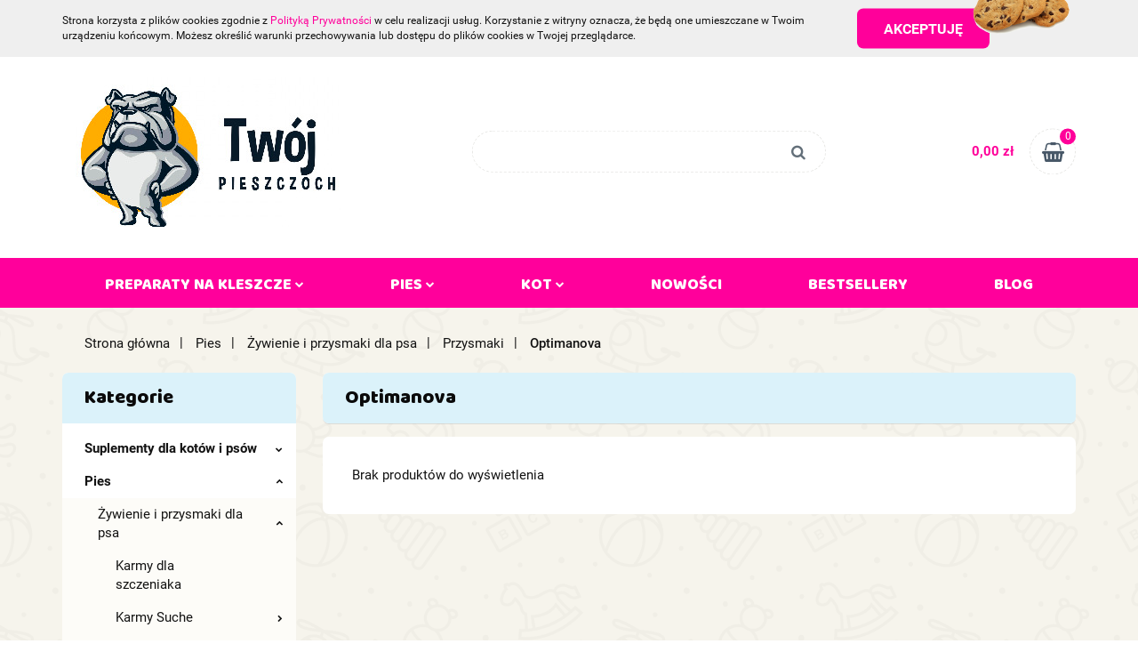

--- FILE ---
content_type: text/html; charset=utf-8
request_url: http://twojpieszczoch.com/Optimanova-c88
body_size: 18297
content:
<!DOCTYPE html>
<html lang="pl" currency="PLN"  class=" ">
	<head>
		<meta http-equiv="Content-Type" content="text/html; charset=UTF-8" />
		<meta name="description" content=" ">
		<meta name="keywords" content="Sklep,szybka wysyłka, darmowa dostawa, internetowy, produkty, najniższe ceny, tanio, solidnie, gwarancja, dobra jakość">
					<meta name="generator" content="Sky-Shop">
						<meta name="author" content="Twój Pieszczoch - działa na oprogramowaniu sklepów internetowych Sky-Shop.pl">
		<meta name="viewport" content="width=device-width, initial-scale=1.0">
		<meta name="skin_id" content="toysrwd">
		<meta property="og:title" content="Optimanova &gt; Twój Pieszczoch">
		<meta property="og:description" content=" ">
					<meta property="og:image" content="https://twojpieszczoch.pl/upload/rf014/logos//image0.jpeg">
			<meta property="og:image:type" content="image/jpeg">
			<meta property="og:image:width" content="">
			<meta property="og:image:height" content="">
			<link rel="image_src" href="https://twojpieszczoch.pl/upload/rf014/logos//image0.jpeg">
							<link rel="shortcut icon" href="/upload/rf014/favicon.png">
									<link rel="next" href="http://twojpieszczoch.com/Optimanova-c88/pa/2">
							<link rel="canonical" href="http://twojpieszczoch.com/Optimanova-c88">
						<title>Optimanova &gt; Twój Pieszczoch</title>
		

				


    <script type="text/javascript">
        !function(f, b, e, v, n, t, s) {
            if (f.fbq) return;
            n = f.fbq = function() {
                n.callMethod ?
                    n.callMethod.apply(n, arguments) : n.queue.push(arguments)
            };
            if (!f._fbq) f._fbq = n;
            n.push = n;
            n.loaded = !0;
            n.version = '2.0';
            n.queue = [];
            t = b.createElement(e);
            t.async = !0;
            t.src = v;
            s = b.getElementsByTagName(e)[0];
            s.parentNode.insertBefore(t, s)
        }(window,
            document, 'script', 'https://connect.facebook.net/en_US/fbevents.js');
        fbq('init', '501804191260335');

				fbq('track', 'PageView', {}, { eventID: 'PageView.0221966001763832672' } );
		    </script>
    <noscript>
        <img height="1" width="1" src="https://www.facebook.com/tr?id=501804191260335&ev=&noscript=1">
    </noscript>

<!-- edrone -->



	
        <script async src="https://www.googletagmanager.com/gtag/js?id=G-TR8TE8SEEE"></script>
    <script>
        window.dataLayer = window.dataLayer || [];
        function gtag(){dataLayer.push(arguments);}
        gtag('js', new Date());

        gtag('config', 'G-TR8TE8SEEE');
    </script>
	


	<script>
		var GA_4_PRODUCTS_DATA =  null ;
			</script>







	<script id="ceneo_opinie" type="text/javascript">(function(w,d,s,i,dl){w._ceneo = w._ceneo || function () {
		w._ceneo.e = w._ceneo.e || []; w._ceneo.e.push(arguments); };
		w._ceneo.e = w._ceneo.e || [];dl=dl===undefined?"dataLayer":dl;
		const f = d.getElementsByTagName(s)[0], j = d.createElement(s); j.defer = true;
		j.src = "https://ssl.ceneo.pl/ct/v5/script.js?accountGuid=" + i + "&t=" +
				Date.now() + (dl ? "&dl=" + dl : ''); f.parentNode.insertBefore(j, f);
	})(window, document, "script", "37773");</script>
		<script type="text/javascript">

			function imageLoaded(element, target = "prev") {
				let siblingElement;
				if (target === "prev") {
					siblingElement = element.previousElementSibling;
				} else if (target === "link") {
					siblingElement = element.parentElement.previousElementSibling;
				}
				if (siblingElement && (siblingElement.classList.contains("fa") || siblingElement.classList.contains("icon-refresh"))) {
					siblingElement.style.display = "none";
				}
			}
			</script>

        
		<link rel="stylesheet" href="/view/new/userContent/rf014/style.css?v=267">
		
		
		<script src="/view/new/scheme/public/_common/js/libs/promise/promise.min.js"></script>
		<script src="/view/new/scheme/public/_common/js/libs/jquery/jquery.min.js"></script>
		<script src="/view/new/scheme/public/_common/js/libs/angularjs/angularjs.min.js"></script>
	</head>
	<body 		  data-coupon-codes-active="1"
		  data-free-delivery-info-active="1"
		  data-generate-pdf-config="PRODUCT_AND_CART"
		  data-hide-price="0"
		  data-is-user-logged-id="0"
		  data-loyalty-points-active="0"
		  data-cart-simple-info-quantity="0"
		  data-cart-simple-info-price="0,00 zł"
		  data-base="PLN"
		  data-used="PLN|zł"
		  data-rates="'PLN':1"
		  data-decimal-hide="0"
		  data-decimal=","
		  data-thousand=" "
		   data-js-hash="563da99dfe"		  data-gtag-events="true" data-gtag-id="G-TR8TE8SEEE"		  		  class="core_popUpWindow 		  		  		  		  "
		  data-popup-message="Dziękujemy za odwiedziny. <br>"data-popup-delay="5" 		  		  		  		  data-hurt-price-type=""
		  data-hurt-price-text=""
		  		  data-tax="23"
	>
		
		
					
<!-- Google Tag Manager (noscript) -->
<noscript>
    <iframe src="https://www.googletagmanager.com/ns.html?id=G-TR8TE8SEEE"
                  height="0" width="0" style="display:none;visibility:hidden"></iframe>
</noscript>
<!-- End Google Tag Manager (noscript) -->
		


<div id="aria-live" role="alert" aria-live="assertive" class="sr-only">&nbsp;</div>
<main class="skyshop-container" data-ng-app="SkyShopModule">
		

<div class="mod-header-3-wrapper" data-ng-controller="CartCtrl" data-ng-init="init({type: 'QUICK_CART', turnOffSales: 0})">
		
<md-sidenav ng-cloak md-component-id="mobile-cart" class="md-sidenav-right position-fixed" sidenav-swipe>
    <md-content layout-padding="">
        <div class="dropdown dropdown-quick-cart">
            
  <ul data-ng-if="data.cartSelected || data.hidePrice" class="quick-cart-products-wrapper products">
    <li data-ng-if="!data.cartSelected.items.length" class="quick-cart-empty-wrapper">
      <div class="quick-cart-empty-title">
        Koszyk jest pusty
      </div>
    </li>
    <li data-ng-if="data.cartSelected.items.length && item.type !== 'GRATIS_PRODUCT'" class="quick-cart-products__item" data-nosnippet data-ng-repeat="item in data.cartSelected.items track by item.id">
      <div class="container-fluid">
        <div class="row product">
          <div>
            <button data-ng-click="openProductPage(item.product)" data-ng-disabled="isApiPending">
              <img class="product-image"
                   data-ng-srcset="[{[item.product.photo.url]}] 125w"
                   sizes="(max-width: 1200px) 125px, 125px"
                   data-ng-src="[{[item.product.photo.url]}]"
                   alt="[{[item.product.name]}]"/>
            </button>
          </div>
          <div>
            <button data-ng-click="openProductPage(item.product)" data-ng-disabled="isApiPending">
              <span class="product-name" data-ng-bind="item.product.name"></span>
            </button>
            <span class="product-total">
            <span data-ng-bind="item.quantity"></span> x <span data-ng-bind-html="item.unitPriceSummary | priceFormat:''"></span>
          </span>
          </div>
          <div>
            <i class="close-shape"
               is-disabled="isApiPending"
               remove-list-item
               parent-selector-to-remove="'li'"
               collapse-animation="true"
               click="deleteCartItem(item.id)"></i>
          </div>
        </div>
      </div>
    </li>
  </ul>
  <div data-ng-if="data.cartSelected || data.hidePrice" class="quick-cart-products-actions">
    <div class="quick-cart-products-actions__summary">
      <div data-ng-if="cartFinalDiscountByFreeDelivery() || (data.cartFreeDelivery && data.cartFreeDelivery.status !== data.cartFreeDeliveryStatuses.NOT_AVAILABLE)" class="quick-cart-products-actions__summary-delivery">
        <div data-ng-if="!cartFinalDiscountByFreeDelivery()  && data.cartFreeDelivery.missingAmount > 0" class="summary-element cart-is-free-shipment">
          <span>Do bezpłatnej dostawy brakuje</span>
          <span data-ng-bind-html="data.cartFreeDelivery | priceFormat: ''">-,--</span>
        </div>
        <div data-ng-if="cartFinalDiscountByFreeDelivery() || data.cartFreeDelivery.missingAmount <= 0" class="summary-element free-shipment-wrapper">
          <i class="fa fa-truck"></i>
          <span class="value-upper free-shipment-info">Darmowa dostawa!</span>
        </div>
        <div>
        </div>
      </div>

      <div class="quick-cart-products-actions__summary-total-price">
        <span>Suma </span>
        <span data-ng-if="!data.hidePrice" class="value" data-ng-bind-html="data.cartSelected.priceSummary | priceFormat:'':true">0,00 zł</span>
        <span data-ng-if="data.hidePrice" class="hide-price-text"></span>
      </div>
            <div class="quick-cart-products-actions__summary-discount-info" data-ng-if="data.cartSelected.priceSummary.final.gross != data.cartSelected.priceSummary.base.gross">
        <small>Cena uwzględnia rabaty</small>
      </div>
    </div>
    <button data-ng-disabled="isApiPending" type="button" class="btn btn-primary btn-block" data-ng-click="goToCart()">
      Realizuj zamówienie
    </button>
  </div>
  <!--googleon: all-->
        </div>
    </md-content>
</md-sidenav>		<header id="header" class="mod-header-3 ">
					
<section class="cookies hidden ">
  <div class="container">
    <div class="row">
      <div class="col-xs-8">
        <span>Strona korzysta z plików cookies zgodnie z <a href="/news/n/134/Polityka-cookies">Polityką Prywatności</a> w celu realizacji usług. Korzystanie z witryny oznacza, że będą one umieszczane w Twoim urządzeniu końcowym. Możesz określić warunki przechowywania lub dostępu do plików cookies w Twojej przeglądarce.</span>
      </div>
      <div class="col-xs-4">
        <button type="button" class="btn btn-primary core_acceptCookies">Akceptuję</button>
        <div class="cookie-bg-block" style="background-image: url('/view/new/scheme/public/_common/img/cookies.png')"></div>
      </div>
    </div>
  </div>
</section>
				
<section class="mobile-search">
  <span class="title">Szukaj</span>
  <i class="close-shape"></i>
    <form method="GET" action="/category/#top">
      <div class="inputs-wrapper clearbox">
        <input class="input-field " type="text" name="q" product-per-page="4" value="" placeholder="wyszukaj w sklepie..." autocomplete="off"  />
        <i class="clearbox_button"></i>
                <input type="submit" value="Szukaj" class="btn btn-primary btn-block">
      </div>
          </form>
</section>
		
		<section class="top-bar">
			<div class="ss-container">
				<div class="top-bar-content">
					<div class="pull-left">
						
<ul>
      <li data-type="email" class="hidden-on-mobile">
      <span class="link static">
                  <a href="mailto:pieszczoch.sklep@gmail.com">
            <span class="helper-icon">
              <i class="fa fa-at"></i>
            </span>
            pieszczoch.sklep@gmail.com
          </a>
              </span>
    </li>
        <li data-type="phone" class="hidden-on-mobile">
      <span class="link static">
                  <a href="tel:+48 509442000">
            <span class="helper-icon">
              <i class="fa fa-phone"></i>
            </span>
            +48 509442000
          </a>
              </span>
    </li>
              <li data-type="social-sm_facebook" class="hidden-on-mobile" ng-non-bindable>
        <span class="link static">
          <a href="https://www.facebook.com/Two%CC%81j-Pieszczoch-106856088114328/" rel="nofollow" target="_blank">
            <span class="main-icon">
                                    <span class="top_bar_item_list_item_social_media_icon" id="top_bar_item_list_item_social_media_icon_fb">
                    <i class="fa fa-facebook"></i>
                  </span>
                              </span>
          </a>
        </span>
      </li>
                <li data-type="social-sm_instagram" class="hidden-on-mobile" ng-non-bindable>
        <span class="link static">
          <a href="https://www.instagram.com/twojpieszczoch/" rel="nofollow" target="_blank">
            <span class="main-icon">
                                    <span class="top_bar_item_list_item_social_media_icon" id="top_bar_item_list_item_social_media_icon_ig">
                    <i class="fa fa-instagram"></i>
                  </span>
                              </span>
          </a>
        </span>
      </li>
                                                                              <li id="mobile-open-contact" class="hidden-on-desktop">
      <span class="link static">
        <a href="#">
          <span class="helper-icon">
            <i class="fa fa-envelope"></i>
          </span>
          <i class="fa fa-chevron-down"></i>
        </a>
      </span>
    </li>
  </ul>
					</div>
					<div class="pull-right">
						<ul>
																						
  <li>
    <span class="link">
      <span class="helper-icon">
        <i class="fa fa-user"></i>
      </span>
      <span class="hidden-on-mobile">Strefa klienta</span> <i class="fa fa-chevron-down"></i>    </span>
    <div class="dropdown">
      <ul>
        <li>
          <a href="/login/">Zaloguj się</a>
        </li>
        <li>
          <a href="/register/">Zarejestruj się</a>
        </li>
                <li>
          <a href="/ticket/add/" rel="nofollow">Dodaj zgłoszenie</a>
        </li>
              </ul>
    </div>
  </li>
														
<li cy-data="headerCart" data-ng-click="openMobileCart($event)" data-ng-mouseenter="loadMobileCart()" class="top_bar_item_list_item quick-cart  hidden-on-desktop ">
    <span class="link">
        <span class="helper-icon">
              <i class="fa fa-shopping-basket"></i>
          </span>
                    <span class="hidden-on-mobile">Koszyk</span> (<span data-ng-bind="data.cartAmount">0</span>) <i class="fa fa-chevron-down hidden-on-mobile"></i>
             </span>
        <div ng-cloak data-ng-if="data.initCartAmount" class="dropdown dropdown-quick-cart">
        
  <ul data-ng-if="data.cartSelected || data.hidePrice" class="quick-cart-products-wrapper products">
    <li data-ng-if="!data.cartSelected.items.length" class="quick-cart-empty-wrapper">
      <div class="quick-cart-empty-title">
        Koszyk jest pusty
      </div>
    </li>
    <li data-ng-if="data.cartSelected.items.length && item.type !== 'GRATIS_PRODUCT'" class="quick-cart-products__item" data-nosnippet data-ng-repeat="item in data.cartSelected.items track by item.id">
      <div class="container-fluid">
        <div class="row product">
          <div>
            <button data-ng-click="openProductPage(item.product)" data-ng-disabled="isApiPending">
              <img class="product-image"
                   data-ng-srcset="[{[item.product.photo.url]}] 125w"
                   sizes="(max-width: 1200px) 125px, 125px"
                   data-ng-src="[{[item.product.photo.url]}]"
                   alt="[{[item.product.name]}]"/>
            </button>
          </div>
          <div>
            <button data-ng-click="openProductPage(item.product)" data-ng-disabled="isApiPending">
              <span class="product-name" data-ng-bind="item.product.name"></span>
            </button>
            <span class="product-total">
            <span data-ng-bind="item.quantity"></span> x <span data-ng-bind-html="item.unitPriceSummary | priceFormat:''"></span>
          </span>
          </div>
          <div>
            <i class="close-shape"
               is-disabled="isApiPending"
               remove-list-item
               parent-selector-to-remove="'li'"
               collapse-animation="true"
               click="deleteCartItem(item.id)"></i>
          </div>
        </div>
      </div>
    </li>
  </ul>
  <div data-ng-if="data.cartSelected || data.hidePrice" class="quick-cart-products-actions">
    <div class="quick-cart-products-actions__summary">
      <div data-ng-if="cartFinalDiscountByFreeDelivery() || (data.cartFreeDelivery && data.cartFreeDelivery.status !== data.cartFreeDeliveryStatuses.NOT_AVAILABLE)" class="quick-cart-products-actions__summary-delivery">
        <div data-ng-if="!cartFinalDiscountByFreeDelivery()  && data.cartFreeDelivery.missingAmount > 0" class="summary-element cart-is-free-shipment">
          <span>Do bezpłatnej dostawy brakuje</span>
          <span data-ng-bind-html="data.cartFreeDelivery | priceFormat: ''">-,--</span>
        </div>
        <div data-ng-if="cartFinalDiscountByFreeDelivery() || data.cartFreeDelivery.missingAmount <= 0" class="summary-element free-shipment-wrapper">
          <i class="fa fa-truck"></i>
          <span class="value-upper free-shipment-info">Darmowa dostawa!</span>
        </div>
        <div>
        </div>
      </div>

      <div class="quick-cart-products-actions__summary-total-price">
        <span>Suma </span>
        <span data-ng-if="!data.hidePrice" class="value" data-ng-bind-html="data.cartSelected.priceSummary | priceFormat:'':true">0,00 zł</span>
        <span data-ng-if="data.hidePrice" class="hide-price-text"></span>
      </div>
            <div class="quick-cart-products-actions__summary-discount-info" data-ng-if="data.cartSelected.priceSummary.final.gross != data.cartSelected.priceSummary.base.gross">
        <small>Cena uwzględnia rabaty</small>
      </div>
    </div>
    <button data-ng-disabled="isApiPending" type="button" class="btn btn-primary btn-block" data-ng-click="goToCart()">
      Realizuj zamówienie
    </button>
  </div>
  <!--googleon: all-->
    </div>
    </li>													</ul>
					</div>
				</div>
			</div>
		</section>
		<section class="sub-header">
			<div class="ss-container sub-header-content">
				<a href="/" class="logo" itemscope itemtype="http://schema.org/LocalBusiness">
					<img src="/upload/rf014/logos//image0.jpeg" data-src-old-browser="" alt=" TWÓJ PIESZCZOCH " />
				</a>
				<ul class="mobile-actions">
					<li id="mobile-open-search">
						<i class="fa fa-search"></i>
					</li>
					<li id="mobile-open-menu">
						<i class="fa fa-bars"></i>
					</li>
				</ul>
				<div class="search-box">
					<form method="GET" action="/category/#top">
						<input cy-data="headerSearch" class="input-field " type="text" name="q" value="" autocomplete="off"  />
												<input type="submit" value="" class="btn btn-primary btn-block">
											</form>
				</div>
								
<div cy-data="headerCart" class="quick-cart">
  <a href="/cart/" rel="nofollow">
    <div class="price">
            <span data-ng-bind-html="data.cartPriceSummary | priceFormat:'':false:'final':'0,00 zł'">0,00 zł</span>
      
    </div>
    <div class="basket-wrapper">
      <i class="fa fa-shopping-basket"></i>
      <div class="counter"><span data-ng-bind="data.cartAmount">0</span></div>
    </div>
  </a>
    <div ng-cloak data-ng-if="data.initCartAmount" class="dropdown dropdown-quick-cart">
    
  <ul data-ng-if="data.cartSelected || data.hidePrice" class="quick-cart-products-wrapper products">
    <li data-ng-if="!data.cartSelected.items.length" class="quick-cart-empty-wrapper">
      <div class="quick-cart-empty-title">
        Koszyk jest pusty
      </div>
    </li>
    <li data-ng-if="data.cartSelected.items.length && item.type !== 'GRATIS_PRODUCT'" class="quick-cart-products__item" data-nosnippet data-ng-repeat="item in data.cartSelected.items track by item.id">
      <div class="container-fluid">
        <div class="row product">
          <div>
            <button data-ng-click="openProductPage(item.product)" data-ng-disabled="isApiPending">
              <img class="product-image"
                   data-ng-srcset="[{[item.product.photo.url]}] 125w"
                   sizes="(max-width: 1200px) 125px, 125px"
                   data-ng-src="[{[item.product.photo.url]}]"
                   alt="[{[item.product.name]}]"/>
            </button>
          </div>
          <div>
            <button data-ng-click="openProductPage(item.product)" data-ng-disabled="isApiPending">
              <span class="product-name" data-ng-bind="item.product.name"></span>
            </button>
            <span class="product-total">
            <span data-ng-bind="item.quantity"></span> x <span data-ng-bind-html="item.unitPriceSummary | priceFormat:''"></span>
          </span>
          </div>
          <div>
            <i class="close-shape"
               is-disabled="isApiPending"
               remove-list-item
               parent-selector-to-remove="'li'"
               collapse-animation="true"
               click="deleteCartItem(item.id)"></i>
          </div>
        </div>
      </div>
    </li>
  </ul>
  <div data-ng-if="data.cartSelected || data.hidePrice" class="quick-cart-products-actions">
    <div class="quick-cart-products-actions__summary">
      <div data-ng-if="cartFinalDiscountByFreeDelivery() || (data.cartFreeDelivery && data.cartFreeDelivery.status !== data.cartFreeDeliveryStatuses.NOT_AVAILABLE)" class="quick-cart-products-actions__summary-delivery">
        <div data-ng-if="!cartFinalDiscountByFreeDelivery()  && data.cartFreeDelivery.missingAmount > 0" class="summary-element cart-is-free-shipment">
          <span>Do bezpłatnej dostawy brakuje</span>
          <span data-ng-bind-html="data.cartFreeDelivery | priceFormat: ''">-,--</span>
        </div>
        <div data-ng-if="cartFinalDiscountByFreeDelivery() || data.cartFreeDelivery.missingAmount <= 0" class="summary-element free-shipment-wrapper">
          <i class="fa fa-truck"></i>
          <span class="value-upper free-shipment-info">Darmowa dostawa!</span>
        </div>
        <div>
        </div>
      </div>

      <div class="quick-cart-products-actions__summary-total-price">
        <span>Suma </span>
        <span data-ng-if="!data.hidePrice" class="value" data-ng-bind-html="data.cartSelected.priceSummary | priceFormat:'':true">0,00 zł</span>
        <span data-ng-if="data.hidePrice" class="hide-price-text"></span>
      </div>
            <div class="quick-cart-products-actions__summary-discount-info" data-ng-if="data.cartSelected.priceSummary.final.gross != data.cartSelected.priceSummary.base.gross">
        <small>Cena uwzględnia rabaty</small>
      </div>
    </div>
    <button data-ng-disabled="isApiPending" type="button" class="btn btn-primary btn-block" data-ng-click="goToCart()">
      Realizuj zamówienie
    </button>
  </div>
  <!--googleon: all-->
  </div>
  </div>							</div>
		</section>
		<section id="sticky-header" data-sticky="yes">
			<div class="sky-container">
				
<div class="sticky-header__wrapper">
    <a href="/" class="sticky-header_content__logo">
        <img src="/upload/rf014/logos//image0.jpeg" data-src-old-browser="" alt=" TWÓJ PIESZCZOCH " />
    </a>
    <section class="sticky-header_content__menu smart-menu" data-action="inline">
        <ul class="sticky-header_content__menu_list">
            
      <li class="full-width ">
              <a>
              PREPARATY NA KLESZCZE
        <i class="fa fa-chevron-down"></i>
      </a>
      <div class="dropdown">
        <div class="row">
                                                    <div class="col-xs-12 col-sm-4 col-md-3">
                  <div class="cat-title more">
                    <a href="/OCHRONA-PRZECIWKLESZCZOWA-c138">OCHRONA PRZECIWKLESZCZOWA</a>
                  </div>
                                      <ul>
                                              <li>
                          <a href="/FORESTO-c227">FORESTO</a>
                        </li>
                                              <li>
                          <a href="/ADTAB-c230">ADTAB</a>
                        </li>
                                              <li>
                          <a href="/ADVANTIX-c231">ADVANTIX</a>
                        </li>
                                              <li>
                          <a href="/NATURALNE-SPRAYE-c234">NATURALNE SPRAYE</a>
                        </li>
                                              <li>
                          <a href="/CZYSTEK-NATURALNE-WSPARCIE-c235">CZYSTEK - NATURALNE WSPARCIE</a>
                        </li>
                                          </ul>
                                  </div>
                                            </div>
      </div>
    </li>
        


      <li class="full-width ">
              <a>
              PIES
        <i class="fa fa-chevron-down"></i>
      </a>
      <div class="dropdown">
        <div class="row">
                                                    <div class="col-xs-12 col-sm-4 col-md-3">
                  <div class="cat-title more">
                    <a href="/Suplementy-dla-kotow-i-psow-c61">Suplementy dla kotów i psów</a>
                  </div>
                                      <ul>
                                              <li>
                          <a href="/GameDog-c256">GameDog</a>
                        </li>
                                              <li>
                          <a href="/HolistaPets-c62">HolistaPets</a>
                        </li>
                                              <li>
                          <a href="/Pokusa-c63">Pokusa</a>
                        </li>
                                              <li>
                          <a href="/Brit-Vitamins-c92">Brit Vitamins</a>
                        </li>
                                              <li>
                          <a href="/Canvit-c93">Canvit</a>
                        </li>
                                              <li>
                          <a href="/Baltica-c122">Baltica</a>
                        </li>
                                              <li>
                          <a href="/VetExpert-c140">VetExpert</a>
                        </li>
                                              <li>
                          <a href="/Suplementy-na-stawy-c147">Suplementy na stawy</a>
                        </li>
                                              <li>
                          <a href="/Oleje-c148">Oleje</a>
                        </li>
                                              <li>
                          <a href="/B-A-R-F-c149">B.A.R.F.</a>
                        </li>
                                              <li>
                          <a href="/DLA-SZCZENIAT-c150">DLA SZCZENIĄT</a>
                        </li>
                                              <li>
                          <a href="/Purina-c209">Purina</a>
                        </li>
                                              <li>
                          <a href="/VetPrime-c271">VetPrime</a>
                        </li>
                                              <li>
                          <a href="/Probiotyki-c210">Probiotyki</a>
                        </li>
                                          </ul>
                                  </div>
                                                        <div class="col-xs-12 col-sm-4 col-md-3">
                  <div class="cat-title more">
                    <a href="/Pies-c54">Pies</a>
                  </div>
                                      <ul>
                                              <li>
                          <a href="/Zywienie-i-przysmaki-dla-psa-c245">Żywienie i przysmaki dla psa</a>
                        </li>
                                              <li>
                          <a href="/Witaminy-dla-psa-i-suplementy-c247">Witaminy dla psa i suplementy</a>
                        </li>
                                              <li>
                          <a href="/Zabawki-c132">Zabawki</a>
                        </li>
                                              <li>
                          <a href="/Smycze-c134">Smycze</a>
                        </li>
                                              <li>
                          <a href="/Miski-Spowalniajace-c135">Miski Spowalniające</a>
                        </li>
                                          </ul>
                                  </div>
                                                        <div class="col-xs-12 col-sm-4 col-md-3">
                  <div class="cat-title more">
                    <a href="/Karmy-Suche-c57">Karmy Suche</a>
                  </div>
                                      <ul>
                                              <li>
                          <a href="/Alpha-Spirit-c64">Alpha Spirit</a>
                        </li>
                                              <li>
                          <a href="/Baltica-c65">Baltica</a>
                        </li>
                                              <li>
                          <a href="/Bosch-c71">Bosch</a>
                        </li>
                                              <li>
                          <a href="/Brit-c83">Brit</a>
                        </li>
                                              <li>
                          <a href="/Farmina-c74">Farmina</a>
                        </li>
                                              <li>
                          <a href="/Pan-Miesko-c69">Pan Mięsko</a>
                        </li>
                                              <li>
                          <a href="/Pokusa-c67">Pokusa</a>
                        </li>
                                              <li>
                          <a href="/Primal-Spirit-c72">Primal Spirit</a>
                        </li>
                                              <li>
                          <a href="/Optimanova-c70">Optimanova</a>
                        </li>
                                              <li>
                          <a href="/Wiejska-Zagroda-c68">Wiejska Zagroda</a>
                        </li>
                                              <li>
                          <a href="/Dolina-Noteci-c139">Dolina Noteci</a>
                        </li>
                                              <li>
                          <a href="/Fish4Dogs-c157">Fish4Dogs</a>
                        </li>
                                              <li>
                          <a href="/Nature-c159">Nature</a>
                        </li>
                                              <li>
                          <a href="/Eden-c161">Eden</a>
                        </li>
                                              <li>
                          <a href="/Syta-Micha-c165">Syta Micha</a>
                        </li>
                                              <li>
                          <a href="/Bozita-c166">Bozita</a>
                        </li>
                                              <li>
                          <a href="/BULT-c169">BULT</a>
                        </li>
                                              <li>
                          <a href="/Rafi-Dolina-Noteci-c199">Rafi Dolina Noteci</a>
                        </li>
                                              <li>
                          <a href="/Perro-c206">Perro</a>
                        </li>
                                              <li>
                          <a href="/Frolik-c221">Frolik</a>
                        </li>
                                              <li>
                          <a href="/KARMY-DLA-ALERGIKA-c172">KARMY DLA ALERGIKA</a>
                        </li>
                                          </ul>
                                  </div>
                                                        <div class="col-xs-12 col-sm-4 col-md-3">
                  <div class="cat-title more">
                    <a href="/Przysmaki-c58">Przysmaki</a>
                  </div>
                                      <ul>
                                              <li>
                          <a href="/AZANKI-c203">AZANKI</a>
                        </li>
                                              <li>
                          <a href="/Syta-Micha-c87">Syta Micha</a>
                        </li>
                                              <li>
                          <a href="/Alpha-Spirit-c86">Alpha Spirit</a>
                        </li>
                                              <li>
                          <a href="/Brit-c89">Brit</a>
                        </li>
                                              <li>
                          <a href="/Baltica-c91">Baltica</a>
                        </li>
                                              <li>
                          <a href="/Optimanova-c88">Optimanova</a>
                        </li>
                                              <li>
                          <a href="/Carnilove-c90">Carnilove</a>
                        </li>
                                              <li>
                          <a href="/Woolf-c94">Woolf</a>
                        </li>
                                              <li>
                          <a href="/Pokusa-c121">Pokusa</a>
                        </li>
                                              <li>
                          <a href="/Whimzees-c95">Whimzees</a>
                        </li>
                                              <li>
                          <a href="/Fish4Dogs-c158">Fish4Dogs</a>
                        </li>
                                              <li>
                          <a href="/Maced-c164">Maced</a>
                        </li>
                                              <li>
                          <a href="/SmoothieDog-c191">SmoothieDog</a>
                        </li>
                                              <li>
                          <a href="/Food-Studio-c200">Food Studio</a>
                        </li>
                                              <li>
                          <a href="/PERRO-c214">PERRO</a>
                        </li>
                                          </ul>
                                  </div>
                                                        <div class="col-xs-12 col-sm-4 col-md-3">
                  <div class="cat-title more">
                    <a href="/Zabawki-c132">Zabawki</a>
                  </div>
                                      <ul>
                                              <li>
                          <a href="/Kong-c133">Kong</a>
                        </li>
                                              <li>
                          <a href="/SodaPup-c136">SodaPup</a>
                        </li>
                                          </ul>
                                  </div>
                                                        <div class="col-xs-12 col-sm-4 col-md-3">
                  <div class="cat-title ">
                    <a href="/Smycze-c134">Smycze</a>
                  </div>
                                  </div>
                                                        <div class="col-xs-12 col-sm-4 col-md-3">
                  <div class="cat-title ">
                    <a href="/Miski-Spowalniajace-c135">Miski Spowalniające</a>
                  </div>
                                  </div>
                                                        <div class="col-xs-12 col-sm-4 col-md-3">
                  <div class="cat-title more">
                    <a href="/Karmy-Suche-c59">Karmy Suche</a>
                  </div>
                                      <ul>
                                              <li>
                          <a href="/Brit-c82">Brit</a>
                        </li>
                                              <li>
                          <a href="/Carnilove-c81">Carnilove</a>
                        </li>
                                              <li>
                          <a href="/Optimanova-c79">Optimanova</a>
                        </li>
                                              <li>
                          <a href="/Pan-Miesko-c78">Pan Mięsko</a>
                        </li>
                                              <li>
                          <a href="/Rafi-Dolina-Noteci-c80">Rafi Dolina Noteci</a>
                        </li>
                                              <li>
                          <a href="/Sanabelle-c75">Sanabelle</a>
                        </li>
                                              <li>
                          <a href="/Wiejska-Zagroda-c77">Wiejska Zagroda</a>
                        </li>
                                              <li>
                          <a href="/Piper-c155">Piper</a>
                        </li>
                                              <li>
                          <a href="/Bozita-c167">Bozita</a>
                        </li>
                                              <li>
                          <a href="/Whiskas-c223">Whiskas</a>
                        </li>
                                              <li>
                          <a href="/Pokusa-c251">Pokusa</a>
                        </li>
                                          </ul>
                                  </div>
                                                        <div class="col-xs-12 col-sm-4 col-md-3">
                  <div class="cat-title ">
                    <a href="/LickiMat-dla-psow-i-kotow-c96">LickiMat dla psów i kotów</a>
                  </div>
                                  </div>
                                                        <div class="col-xs-12 col-sm-4 col-md-3">
                  <div class="cat-title more">
                    <a href="/OCHRONA-PRZECIWKLESZCZOWA-c138">OCHRONA PRZECIWKLESZCZOWA</a>
                  </div>
                                      <ul>
                                              <li>
                          <a href="/FORESTO-c227">FORESTO</a>
                        </li>
                                              <li>
                          <a href="/ADTAB-c230">ADTAB</a>
                        </li>
                                              <li>
                          <a href="/ADVANTIX-c231">ADVANTIX</a>
                        </li>
                                              <li>
                          <a href="/NATURALNE-SPRAYE-c234">NATURALNE SPRAYE</a>
                        </li>
                                              <li>
                          <a href="/CZYSTEK-NATURALNE-WSPARCIE-c235">CZYSTEK - NATURALNE WSPARCIE</a>
                        </li>
                                          </ul>
                                  </div>
                                            </div>
      </div>
    </li>
        


      <li class="full-width ">
              <a>
              KOT
        <i class="fa fa-chevron-down"></i>
      </a>
      <div class="dropdown">
        <div class="row">
                                                    <div class="col-xs-12 col-sm-4 col-md-3">
                  <div class="cat-title more">
                    <a href="/Suplementy-dla-kotow-i-psow-c61">Suplementy dla kotów i psów</a>
                  </div>
                                      <ul>
                                              <li>
                          <a href="/GameDog-c256">GameDog</a>
                        </li>
                                              <li>
                          <a href="/HolistaPets-c62">HolistaPets</a>
                        </li>
                                              <li>
                          <a href="/Pokusa-c63">Pokusa</a>
                        </li>
                                              <li>
                          <a href="/Brit-Vitamins-c92">Brit Vitamins</a>
                        </li>
                                              <li>
                          <a href="/Canvit-c93">Canvit</a>
                        </li>
                                              <li>
                          <a href="/Baltica-c122">Baltica</a>
                        </li>
                                              <li>
                          <a href="/VetExpert-c140">VetExpert</a>
                        </li>
                                              <li>
                          <a href="/Suplementy-na-stawy-c147">Suplementy na stawy</a>
                        </li>
                                              <li>
                          <a href="/Oleje-c148">Oleje</a>
                        </li>
                                              <li>
                          <a href="/B-A-R-F-c149">B.A.R.F.</a>
                        </li>
                                              <li>
                          <a href="/DLA-SZCZENIAT-c150">DLA SZCZENIĄT</a>
                        </li>
                                              <li>
                          <a href="/Purina-c209">Purina</a>
                        </li>
                                              <li>
                          <a href="/VetPrime-c271">VetPrime</a>
                        </li>
                                              <li>
                          <a href="/Probiotyki-c210">Probiotyki</a>
                        </li>
                                          </ul>
                                  </div>
                                                        <div class="col-xs-12 col-sm-4 col-md-3">
                  <div class="cat-title more">
                    <a href="/Kot-c56">Kot</a>
                  </div>
                                      <ul>
                                              <li>
                          <a href="/Karmhy-Mokre-c193">Karmhy Mokre</a>
                        </li>
                                              <li>
                          <a href="/Karmy-Suche-c59">Karmy Suche</a>
                        </li>
                                              <li>
                          <a href="/Przysmaki-c76">Przysmaki</a>
                        </li>
                                              <li>
                          <a href="/Karma-dla-kociat-c177">Karma dla kociąt</a>
                        </li>
                                              <li>
                          <a href="/Karmy-Sterilised-c183">Karmy Sterilised</a>
                        </li>
                                              <li>
                          <a href="/Karmy-Urinary-c178">Karmy Urinary</a>
                        </li>
                                          </ul>
                                  </div>
                                                        <div class="col-xs-12 col-sm-4 col-md-3">
                  <div class="cat-title ">
                    <a href="/LickiMat-dla-psow-i-kotow-c96">LickiMat dla psów i kotów</a>
                  </div>
                                  </div>
                                                        <div class="col-xs-12 col-sm-4 col-md-3">
                  <div class="cat-title more">
                    <a href="/OCHRONA-PRZECIWKLESZCZOWA-c138">OCHRONA PRZECIWKLESZCZOWA</a>
                  </div>
                                      <ul>
                                              <li>
                          <a href="/FORESTO-c227">FORESTO</a>
                        </li>
                                              <li>
                          <a href="/ADTAB-c230">ADTAB</a>
                        </li>
                                              <li>
                          <a href="/ADVANTIX-c231">ADVANTIX</a>
                        </li>
                                              <li>
                          <a href="/NATURALNE-SPRAYE-c234">NATURALNE SPRAYE</a>
                        </li>
                                              <li>
                          <a href="/CZYSTEK-NATURALNE-WSPARCIE-c235">CZYSTEK - NATURALNE WSPARCIE</a>
                        </li>
                                          </ul>
                                  </div>
                                            </div>
      </div>
    </li>
        


            <li>
      <a href="/category/c/new" >
        Nowości
      </a>
    </li>
  


            <li>
      <a href="/category/c/bestseller" >
        Bestsellery
      </a>
    </li>
  


            <li>
      <a href="/blog" >
        Blog
      </a>
    </li>
  


            <li class="hamburger  sticky-hamburger">
                <a href="#">
                    <i class="fa fa-bars"></i>
                </a>
                <div class="dropdown">
                    <div class="row">
                        <div class="col-xs-12 smart-menu">
                            <ul class="hambureger-elements"></ul>
                        </div>
                    </div>
                </div>
            </li>
        </ul>
    </section>
    <section class="sticky-header_content__nav">
        <div class="inline-navigation">
            <ul>
                <li class="search">
								<span class="link">
									<span class="helper-icon">
										<i class="fa fa-search"></i>
									</span>
								</span>
                    <div class="dropdown">
                        <form method="GET" action="/category/#top">
                            <div class="inputs-wrapper">

                                <input class="input-field " type="text" name="q" value="" placeholder="wyszukaj w sklepie..." autocomplete="off">
                                
                                <input type="submit" value="Szukaj" class="btn btn-primary btn-block">

                            </div>
                                                    </form>
                    </div>
                </li>
                                                
  <li>
    <span class="link">
      <span class="helper-icon">
        <i class="fa fa-user"></i>
      </span>
          </span>
    <div class="dropdown">
      <ul>
        <li>
          <a href="/login/">Zaloguj się</a>
        </li>
        <li>
          <a href="/register/">Zarejestruj się</a>
        </li>
                <li>
          <a href="/ticket/add/" rel="nofollow">Dodaj zgłoszenie</a>
        </li>
              </ul>
    </div>
  </li>
                                <li ng-cloak class="quick-cart">
                    <span class="link">
                        <span class="helper-icon">
                            <i class="fa fa-shopping-basket"></i>
                        </span>
                    </span>
                                        <div data-ng-if="data.initCartAmount" class="dropdown dropdown-quick-cart">
                        
  <ul data-ng-if="data.cartSelected || data.hidePrice" class="quick-cart-products-wrapper products">
    <li data-ng-if="!data.cartSelected.items.length" class="quick-cart-empty-wrapper">
      <div class="quick-cart-empty-title">
        Koszyk jest pusty
      </div>
    </li>
    <li data-ng-if="data.cartSelected.items.length && item.type !== 'GRATIS_PRODUCT'" class="quick-cart-products__item" data-nosnippet data-ng-repeat="item in data.cartSelected.items track by item.id">
      <div class="container-fluid">
        <div class="row product">
          <div>
            <button data-ng-click="openProductPage(item.product)" data-ng-disabled="isApiPending">
              <img class="product-image"
                   data-ng-srcset="[{[item.product.photo.url]}] 125w"
                   sizes="(max-width: 1200px) 125px, 125px"
                   data-ng-src="[{[item.product.photo.url]}]"
                   alt="[{[item.product.name]}]"/>
            </button>
          </div>
          <div>
            <button data-ng-click="openProductPage(item.product)" data-ng-disabled="isApiPending">
              <span class="product-name" data-ng-bind="item.product.name"></span>
            </button>
            <span class="product-total">
            <span data-ng-bind="item.quantity"></span> x <span data-ng-bind-html="item.unitPriceSummary | priceFormat:''"></span>
          </span>
          </div>
          <div>
            <i class="close-shape"
               is-disabled="isApiPending"
               remove-list-item
               parent-selector-to-remove="'li'"
               collapse-animation="true"
               click="deleteCartItem(item.id)"></i>
          </div>
        </div>
      </div>
    </li>
  </ul>
  <div data-ng-if="data.cartSelected || data.hidePrice" class="quick-cart-products-actions">
    <div class="quick-cart-products-actions__summary">
      <div data-ng-if="cartFinalDiscountByFreeDelivery() || (data.cartFreeDelivery && data.cartFreeDelivery.status !== data.cartFreeDeliveryStatuses.NOT_AVAILABLE)" class="quick-cart-products-actions__summary-delivery">
        <div data-ng-if="!cartFinalDiscountByFreeDelivery()  && data.cartFreeDelivery.missingAmount > 0" class="summary-element cart-is-free-shipment">
          <span>Do bezpłatnej dostawy brakuje</span>
          <span data-ng-bind-html="data.cartFreeDelivery | priceFormat: ''">-,--</span>
        </div>
        <div data-ng-if="cartFinalDiscountByFreeDelivery() || data.cartFreeDelivery.missingAmount <= 0" class="summary-element free-shipment-wrapper">
          <i class="fa fa-truck"></i>
          <span class="value-upper free-shipment-info">Darmowa dostawa!</span>
        </div>
        <div>
        </div>
      </div>

      <div class="quick-cart-products-actions__summary-total-price">
        <span>Suma </span>
        <span data-ng-if="!data.hidePrice" class="value" data-ng-bind-html="data.cartSelected.priceSummary | priceFormat:'':true">0,00 zł</span>
        <span data-ng-if="data.hidePrice" class="hide-price-text"></span>
      </div>
            <div class="quick-cart-products-actions__summary-discount-info" data-ng-if="data.cartSelected.priceSummary.final.gross != data.cartSelected.priceSummary.base.gross">
        <small>Cena uwzględnia rabaty</small>
      </div>
    </div>
    <button data-ng-disabled="isApiPending" type="button" class="btn btn-primary btn-block" data-ng-click="goToCart()">
      Realizuj zamówienie
    </button>
  </div>
  <!--googleon: all-->
                    </div>
                                    </li>
                            </ul>
        </div>
    </section>
</div>

			</div>
		</section>
		<div class="ss-container">
			<section class="menu menu-calculate smart-menu" data-action="inline">
				<ul>
					
      <li class="full-width ">
              <a>
              PREPARATY NA KLESZCZE
        <i class="fa fa-chevron-down"></i>
      </a>
      <div class="dropdown">
        <div class="row">
                                                    <div class="col-xs-12 col-sm-4 col-md-3">
                  <div class="cat-title more">
                    <a href="/OCHRONA-PRZECIWKLESZCZOWA-c138">OCHRONA PRZECIWKLESZCZOWA</a>
                  </div>
                                      <ul>
                                              <li>
                          <a href="/FORESTO-c227">FORESTO</a>
                        </li>
                                              <li>
                          <a href="/ADTAB-c230">ADTAB</a>
                        </li>
                                              <li>
                          <a href="/ADVANTIX-c231">ADVANTIX</a>
                        </li>
                                              <li>
                          <a href="/NATURALNE-SPRAYE-c234">NATURALNE SPRAYE</a>
                        </li>
                                              <li>
                          <a href="/CZYSTEK-NATURALNE-WSPARCIE-c235">CZYSTEK - NATURALNE WSPARCIE</a>
                        </li>
                                          </ul>
                                  </div>
                                            </div>
      </div>
    </li>
        


      <li class="full-width ">
              <a>
              PIES
        <i class="fa fa-chevron-down"></i>
      </a>
      <div class="dropdown">
        <div class="row">
                                                    <div class="col-xs-12 col-sm-4 col-md-3">
                  <div class="cat-title more">
                    <a href="/Suplementy-dla-kotow-i-psow-c61">Suplementy dla kotów i psów</a>
                  </div>
                                      <ul>
                                              <li>
                          <a href="/GameDog-c256">GameDog</a>
                        </li>
                                              <li>
                          <a href="/HolistaPets-c62">HolistaPets</a>
                        </li>
                                              <li>
                          <a href="/Pokusa-c63">Pokusa</a>
                        </li>
                                              <li>
                          <a href="/Brit-Vitamins-c92">Brit Vitamins</a>
                        </li>
                                              <li>
                          <a href="/Canvit-c93">Canvit</a>
                        </li>
                                              <li>
                          <a href="/Baltica-c122">Baltica</a>
                        </li>
                                              <li>
                          <a href="/VetExpert-c140">VetExpert</a>
                        </li>
                                              <li>
                          <a href="/Suplementy-na-stawy-c147">Suplementy na stawy</a>
                        </li>
                                              <li>
                          <a href="/Oleje-c148">Oleje</a>
                        </li>
                                              <li>
                          <a href="/B-A-R-F-c149">B.A.R.F.</a>
                        </li>
                                              <li>
                          <a href="/DLA-SZCZENIAT-c150">DLA SZCZENIĄT</a>
                        </li>
                                              <li>
                          <a href="/Purina-c209">Purina</a>
                        </li>
                                              <li>
                          <a href="/VetPrime-c271">VetPrime</a>
                        </li>
                                              <li>
                          <a href="/Probiotyki-c210">Probiotyki</a>
                        </li>
                                          </ul>
                                  </div>
                                                        <div class="col-xs-12 col-sm-4 col-md-3">
                  <div class="cat-title more">
                    <a href="/Pies-c54">Pies</a>
                  </div>
                                      <ul>
                                              <li>
                          <a href="/Zywienie-i-przysmaki-dla-psa-c245">Żywienie i przysmaki dla psa</a>
                        </li>
                                              <li>
                          <a href="/Witaminy-dla-psa-i-suplementy-c247">Witaminy dla psa i suplementy</a>
                        </li>
                                              <li>
                          <a href="/Zabawki-c132">Zabawki</a>
                        </li>
                                              <li>
                          <a href="/Smycze-c134">Smycze</a>
                        </li>
                                              <li>
                          <a href="/Miski-Spowalniajace-c135">Miski Spowalniające</a>
                        </li>
                                          </ul>
                                  </div>
                                                        <div class="col-xs-12 col-sm-4 col-md-3">
                  <div class="cat-title more">
                    <a href="/Karmy-Suche-c57">Karmy Suche</a>
                  </div>
                                      <ul>
                                              <li>
                          <a href="/Alpha-Spirit-c64">Alpha Spirit</a>
                        </li>
                                              <li>
                          <a href="/Baltica-c65">Baltica</a>
                        </li>
                                              <li>
                          <a href="/Bosch-c71">Bosch</a>
                        </li>
                                              <li>
                          <a href="/Brit-c83">Brit</a>
                        </li>
                                              <li>
                          <a href="/Farmina-c74">Farmina</a>
                        </li>
                                              <li>
                          <a href="/Pan-Miesko-c69">Pan Mięsko</a>
                        </li>
                                              <li>
                          <a href="/Pokusa-c67">Pokusa</a>
                        </li>
                                              <li>
                          <a href="/Primal-Spirit-c72">Primal Spirit</a>
                        </li>
                                              <li>
                          <a href="/Optimanova-c70">Optimanova</a>
                        </li>
                                              <li>
                          <a href="/Wiejska-Zagroda-c68">Wiejska Zagroda</a>
                        </li>
                                              <li>
                          <a href="/Dolina-Noteci-c139">Dolina Noteci</a>
                        </li>
                                              <li>
                          <a href="/Fish4Dogs-c157">Fish4Dogs</a>
                        </li>
                                              <li>
                          <a href="/Nature-c159">Nature</a>
                        </li>
                                              <li>
                          <a href="/Eden-c161">Eden</a>
                        </li>
                                              <li>
                          <a href="/Syta-Micha-c165">Syta Micha</a>
                        </li>
                                              <li>
                          <a href="/Bozita-c166">Bozita</a>
                        </li>
                                              <li>
                          <a href="/BULT-c169">BULT</a>
                        </li>
                                              <li>
                          <a href="/Rafi-Dolina-Noteci-c199">Rafi Dolina Noteci</a>
                        </li>
                                              <li>
                          <a href="/Perro-c206">Perro</a>
                        </li>
                                              <li>
                          <a href="/Frolik-c221">Frolik</a>
                        </li>
                                              <li>
                          <a href="/KARMY-DLA-ALERGIKA-c172">KARMY DLA ALERGIKA</a>
                        </li>
                                          </ul>
                                  </div>
                                                        <div class="col-xs-12 col-sm-4 col-md-3">
                  <div class="cat-title more">
                    <a href="/Przysmaki-c58">Przysmaki</a>
                  </div>
                                      <ul>
                                              <li>
                          <a href="/AZANKI-c203">AZANKI</a>
                        </li>
                                              <li>
                          <a href="/Syta-Micha-c87">Syta Micha</a>
                        </li>
                                              <li>
                          <a href="/Alpha-Spirit-c86">Alpha Spirit</a>
                        </li>
                                              <li>
                          <a href="/Brit-c89">Brit</a>
                        </li>
                                              <li>
                          <a href="/Baltica-c91">Baltica</a>
                        </li>
                                              <li>
                          <a href="/Optimanova-c88">Optimanova</a>
                        </li>
                                              <li>
                          <a href="/Carnilove-c90">Carnilove</a>
                        </li>
                                              <li>
                          <a href="/Woolf-c94">Woolf</a>
                        </li>
                                              <li>
                          <a href="/Pokusa-c121">Pokusa</a>
                        </li>
                                              <li>
                          <a href="/Whimzees-c95">Whimzees</a>
                        </li>
                                              <li>
                          <a href="/Fish4Dogs-c158">Fish4Dogs</a>
                        </li>
                                              <li>
                          <a href="/Maced-c164">Maced</a>
                        </li>
                                              <li>
                          <a href="/SmoothieDog-c191">SmoothieDog</a>
                        </li>
                                              <li>
                          <a href="/Food-Studio-c200">Food Studio</a>
                        </li>
                                              <li>
                          <a href="/PERRO-c214">PERRO</a>
                        </li>
                                          </ul>
                                  </div>
                                                        <div class="col-xs-12 col-sm-4 col-md-3">
                  <div class="cat-title more">
                    <a href="/Zabawki-c132">Zabawki</a>
                  </div>
                                      <ul>
                                              <li>
                          <a href="/Kong-c133">Kong</a>
                        </li>
                                              <li>
                          <a href="/SodaPup-c136">SodaPup</a>
                        </li>
                                          </ul>
                                  </div>
                                                        <div class="col-xs-12 col-sm-4 col-md-3">
                  <div class="cat-title ">
                    <a href="/Smycze-c134">Smycze</a>
                  </div>
                                  </div>
                                                        <div class="col-xs-12 col-sm-4 col-md-3">
                  <div class="cat-title ">
                    <a href="/Miski-Spowalniajace-c135">Miski Spowalniające</a>
                  </div>
                                  </div>
                                                        <div class="col-xs-12 col-sm-4 col-md-3">
                  <div class="cat-title more">
                    <a href="/Karmy-Suche-c59">Karmy Suche</a>
                  </div>
                                      <ul>
                                              <li>
                          <a href="/Brit-c82">Brit</a>
                        </li>
                                              <li>
                          <a href="/Carnilove-c81">Carnilove</a>
                        </li>
                                              <li>
                          <a href="/Optimanova-c79">Optimanova</a>
                        </li>
                                              <li>
                          <a href="/Pan-Miesko-c78">Pan Mięsko</a>
                        </li>
                                              <li>
                          <a href="/Rafi-Dolina-Noteci-c80">Rafi Dolina Noteci</a>
                        </li>
                                              <li>
                          <a href="/Sanabelle-c75">Sanabelle</a>
                        </li>
                                              <li>
                          <a href="/Wiejska-Zagroda-c77">Wiejska Zagroda</a>
                        </li>
                                              <li>
                          <a href="/Piper-c155">Piper</a>
                        </li>
                                              <li>
                          <a href="/Bozita-c167">Bozita</a>
                        </li>
                                              <li>
                          <a href="/Whiskas-c223">Whiskas</a>
                        </li>
                                              <li>
                          <a href="/Pokusa-c251">Pokusa</a>
                        </li>
                                          </ul>
                                  </div>
                                                        <div class="col-xs-12 col-sm-4 col-md-3">
                  <div class="cat-title ">
                    <a href="/LickiMat-dla-psow-i-kotow-c96">LickiMat dla psów i kotów</a>
                  </div>
                                  </div>
                                                        <div class="col-xs-12 col-sm-4 col-md-3">
                  <div class="cat-title more">
                    <a href="/OCHRONA-PRZECIWKLESZCZOWA-c138">OCHRONA PRZECIWKLESZCZOWA</a>
                  </div>
                                      <ul>
                                              <li>
                          <a href="/FORESTO-c227">FORESTO</a>
                        </li>
                                              <li>
                          <a href="/ADTAB-c230">ADTAB</a>
                        </li>
                                              <li>
                          <a href="/ADVANTIX-c231">ADVANTIX</a>
                        </li>
                                              <li>
                          <a href="/NATURALNE-SPRAYE-c234">NATURALNE SPRAYE</a>
                        </li>
                                              <li>
                          <a href="/CZYSTEK-NATURALNE-WSPARCIE-c235">CZYSTEK - NATURALNE WSPARCIE</a>
                        </li>
                                          </ul>
                                  </div>
                                            </div>
      </div>
    </li>
        


      <li class="full-width ">
              <a>
              KOT
        <i class="fa fa-chevron-down"></i>
      </a>
      <div class="dropdown">
        <div class="row">
                                                    <div class="col-xs-12 col-sm-4 col-md-3">
                  <div class="cat-title more">
                    <a href="/Suplementy-dla-kotow-i-psow-c61">Suplementy dla kotów i psów</a>
                  </div>
                                      <ul>
                                              <li>
                          <a href="/GameDog-c256">GameDog</a>
                        </li>
                                              <li>
                          <a href="/HolistaPets-c62">HolistaPets</a>
                        </li>
                                              <li>
                          <a href="/Pokusa-c63">Pokusa</a>
                        </li>
                                              <li>
                          <a href="/Brit-Vitamins-c92">Brit Vitamins</a>
                        </li>
                                              <li>
                          <a href="/Canvit-c93">Canvit</a>
                        </li>
                                              <li>
                          <a href="/Baltica-c122">Baltica</a>
                        </li>
                                              <li>
                          <a href="/VetExpert-c140">VetExpert</a>
                        </li>
                                              <li>
                          <a href="/Suplementy-na-stawy-c147">Suplementy na stawy</a>
                        </li>
                                              <li>
                          <a href="/Oleje-c148">Oleje</a>
                        </li>
                                              <li>
                          <a href="/B-A-R-F-c149">B.A.R.F.</a>
                        </li>
                                              <li>
                          <a href="/DLA-SZCZENIAT-c150">DLA SZCZENIĄT</a>
                        </li>
                                              <li>
                          <a href="/Purina-c209">Purina</a>
                        </li>
                                              <li>
                          <a href="/VetPrime-c271">VetPrime</a>
                        </li>
                                              <li>
                          <a href="/Probiotyki-c210">Probiotyki</a>
                        </li>
                                          </ul>
                                  </div>
                                                        <div class="col-xs-12 col-sm-4 col-md-3">
                  <div class="cat-title more">
                    <a href="/Kot-c56">Kot</a>
                  </div>
                                      <ul>
                                              <li>
                          <a href="/Karmhy-Mokre-c193">Karmhy Mokre</a>
                        </li>
                                              <li>
                          <a href="/Karmy-Suche-c59">Karmy Suche</a>
                        </li>
                                              <li>
                          <a href="/Przysmaki-c76">Przysmaki</a>
                        </li>
                                              <li>
                          <a href="/Karma-dla-kociat-c177">Karma dla kociąt</a>
                        </li>
                                              <li>
                          <a href="/Karmy-Sterilised-c183">Karmy Sterilised</a>
                        </li>
                                              <li>
                          <a href="/Karmy-Urinary-c178">Karmy Urinary</a>
                        </li>
                                          </ul>
                                  </div>
                                                        <div class="col-xs-12 col-sm-4 col-md-3">
                  <div class="cat-title ">
                    <a href="/LickiMat-dla-psow-i-kotow-c96">LickiMat dla psów i kotów</a>
                  </div>
                                  </div>
                                                        <div class="col-xs-12 col-sm-4 col-md-3">
                  <div class="cat-title more">
                    <a href="/OCHRONA-PRZECIWKLESZCZOWA-c138">OCHRONA PRZECIWKLESZCZOWA</a>
                  </div>
                                      <ul>
                                              <li>
                          <a href="/FORESTO-c227">FORESTO</a>
                        </li>
                                              <li>
                          <a href="/ADTAB-c230">ADTAB</a>
                        </li>
                                              <li>
                          <a href="/ADVANTIX-c231">ADVANTIX</a>
                        </li>
                                              <li>
                          <a href="/NATURALNE-SPRAYE-c234">NATURALNE SPRAYE</a>
                        </li>
                                              <li>
                          <a href="/CZYSTEK-NATURALNE-WSPARCIE-c235">CZYSTEK - NATURALNE WSPARCIE</a>
                        </li>
                                          </ul>
                                  </div>
                                            </div>
      </div>
    </li>
        


            <li>
      <a href="/category/c/new" >
        Nowości
      </a>
    </li>
  


            <li>
      <a href="/category/c/bestseller" >
        Bestsellery
      </a>
    </li>
  


            <li>
      <a href="/blog" >
        Blog
      </a>
    </li>
  


					<li class="hamburger ">
						<a href="#">
							<i class="fa fa-bars"></i>
						</a>
						<div class="dropdown">
							<div class="row">
								<div class="col-xs-12 smart-menu">
									<ul class="hambureger-elements"></ul>
								</div>
							</div>
						</div>
					</li>
				</ul>
			</section>
		</div>
	</header>
</div>
		

  <section class="breadcrumbs breadcrumbs--mobile-hidden mod-breadcrumbs-6">
      <div class="container">
        <ul>
                      <li>
                              <a href="/">
                            <span>
                Strona główna
              </span>
                              </a>
                          </li>
                      <li>
                              <a href="/Pies-c54">
                            <span>
                Pies
              </span>
                              </a>
                          </li>
                      <li>
                              <a href="/Zywienie-i-przysmaki-dla-psa-c245">
                            <span>
                Żywienie i przysmaki dla psa
              </span>
                              </a>
                          </li>
                      <li>
                              <a href="/Przysmaki-c58">
                            <span>
                Przysmaki
              </span>
                              </a>
                          </li>
                      <li>
                              <a href="/Optimanova-c88">
                            <span>
                Optimanova
              </span>
                              </a>
                          </li>
                  </ul>
            </div>
    
<script type="application/ld+json">
  {
    "@context": "http://schema.org",
    "@type": "BreadcrumbList",
    "itemListElement": [
            {
        "@type": "ListItem",
        "position": 1,
        "item": {
          "@id": "/",
          "name": "Strona główna"
        }
      }
                  ,{
        "@type": "ListItem",
        "position": 2,
        "item": {
          "@id": "/Pies-c54",
          "name": "Pies"
        }
      }
                  ,{
        "@type": "ListItem",
        "position": 3,
        "item": {
          "@id": "/Zywienie-i-przysmaki-dla-psa-c245",
          "name": "Żywienie i przysmaki dla psa"
        }
      }
                  ,{
        "@type": "ListItem",
        "position": 4,
        "item": {
          "@id": "/Przysmaki-c58",
          "name": "Przysmaki"
        }
      }
                  ,{
        "@type": "ListItem",
        "position": 5,
        "item": {
          "@id": "/Optimanova-c88",
          "name": "Optimanova"
        }
      }
                ]
  }
</script>
  </section>
		

<section class="products-list-page mod-products-list-page-1">
  <div class="container-fluid">
    <div class="row">
      <div class="col-sm-3 left-parameters">
        <div class="column-left-wrapper box-shadow">
          <section class="second-heading inside to-left heading-products-list-filters" data-panel="categories">
            <ul>
              <li>
                <span class="title">Kategorie</span>
              </li>
            </ul>
          </section>
          <aside class="column-left dropdowns">
              <div class="categories dropdowns">
                
<ul class="" style="">
      <li>
      <a href="/Suplementy-dla-kotow-i-psow-c61" title="Suplementy dla kotów i psów" class=" rolldown">
      	Suplementy dla kotów i psów <i class="fa fa-chevron-down"></i>      </a>
              
<ul class="" style="">
      <li>
      <a href="/GameDog-c256" title="GameDog" class=" rolldown">
      	GameDog <i class="fa fa-chevron-down"></i>      </a>
              
<ul class="" style="">
      <li>
      <a href="/GameDog-c208" title="GameDog" class=" rolldown">
      	GameDog <i class="fa fa-chevron-down"></i>      </a>
              
<ul class="" style="">
      <li>
      <a href="/Stawy-c257" title="Stawy" class=" ">
      	Stawy       </a>
          </li>
      <li>
      <a href="/Siersc-c258" title="Sierść" class=" ">
      	Sierść       </a>
          </li>
      <li>
      <a href="/Serce-regeneracja-c259" title="Serce, regeneracja" class=" ">
      	Serce, regeneracja       </a>
          </li>
      <li>
      <a href="/Odbudowa-miesni-c260" title="Odbudowa mięśni" class=" ">
      	Odbudowa mięśni       </a>
          </li>
      <li>
      <a href="/Flora-c261" title="Flora" class=" ">
      	Flora       </a>
          </li>
  </ul>
          </li>
  </ul>
          </li>
      <li>
      <a href="/HolistaPets-c62" title="HolistaPets" class=" ">
      	HolistaPets       </a>
          </li>
      <li>
      <a href="/Pokusa-c63" title="Pokusa" class=" ">
      	Pokusa       </a>
          </li>
      <li>
      <a href="/Brit-Vitamins-c92" title="Brit Vitamins" class=" ">
      	Brit Vitamins       </a>
          </li>
      <li>
      <a href="/Canvit-c93" title="Canvit" class=" ">
      	Canvit       </a>
          </li>
      <li>
      <a href="/Baltica-c122" title="Baltica" class=" ">
      	Baltica       </a>
          </li>
      <li>
      <a href="/VetExpert-c140" title="VetExpert" class=" ">
      	VetExpert       </a>
          </li>
      <li>
      <a href="/Suplementy-na-stawy-c147" title="Suplementy na stawy" class=" ">
      	Suplementy na stawy       </a>
          </li>
      <li>
      <a href="/Oleje-c148" title="Oleje" class=" ">
      	Oleje       </a>
          </li>
      <li>
      <a href="/B-A-R-F-c149" title="B.A.R.F." class=" ">
      	B.A.R.F.       </a>
          </li>
      <li>
      <a href="/DLA-SZCZENIAT-c150" title="DLA SZCZENIĄT" class=" ">
      	DLA SZCZENIĄT       </a>
          </li>
      <li>
      <a href="/Purina-c209" title="Purina" class=" ">
      	Purina       </a>
          </li>
      <li>
      <a href="/VetPrime-c271" title="VetPrime" class=" ">
      	VetPrime       </a>
          </li>
      <li>
      <a href="/Probiotyki-c210" title="Probiotyki" class=" ">
      	Probiotyki       </a>
          </li>
  </ul>
          </li>
      <li>
      <a href="/Pies-c54" title="Pies" class="revert rolldown">
      	Pies <i class="fa fa-chevron-down"></i>      </a>
              
<ul class="active" style="display:block;">
      <li>
      <a href="/Zywienie-i-przysmaki-dla-psa-c245" title="Żywienie i przysmaki dla psa" class="revert rolldown">
      	Żywienie i przysmaki dla psa <i class="fa fa-chevron-down"></i>      </a>
              
<ul class="active" style="display:block;">
      <li>
      <a href="/Karmy-dla-szczeniaka-c246" title="Karmy dla szczeniaka" class=" ">
      	Karmy dla szczeniaka       </a>
          </li>
      <li>
      <a href="/Karmy-Suche-c57" title="Karmy Suche" class=" rolldown">
      	Karmy Suche <i class="fa fa-chevron-down"></i>      </a>
              
<ul class="" style="">
      <li>
      <a href="/Alpha-Spirit-c64" title="Alpha Spirit" class=" ">
      	Alpha Spirit       </a>
          </li>
      <li>
      <a href="/Baltica-c65" title="Baltica" class=" rolldown">
      	Baltica <i class="fa fa-chevron-down"></i>      </a>
              
<ul class="" style="">
      <li>
      <a href="/Smaki-Regionow-c174" title="Smaki Regionów" class=" rolldown">
      	Smaki Regionów <i class="fa fa-chevron-down"></i>      </a>
              
<ul class="" style="">
      <li>
      <a href="/RASY-MALE-c236" title="RASY MAŁE" class=" ">
      	RASY MAŁE       </a>
          </li>
      <li>
      <a href="/RASY-DUZE-c237" title="RASY DUŻE" class=" ">
      	RASY DUŻE       </a>
          </li>
      <li>
      <a href="/SZCZENIAK-c242" title="SZCZENIAK" class=" ">
      	SZCZENIAK       </a>
          </li>
  </ul>
          </li>
      <li>
      <a href="/Excellent-c175" title="Excellent" class=" rolldown">
      	Excellent <i class="fa fa-chevron-down"></i>      </a>
              
<ul class="" style="">
      <li>
      <a href="/RASY-MALE-c238" title="RASY MAŁE" class=" ">
      	RASY MAŁE       </a>
          </li>
      <li>
      <a href="/RASY-SREDNIE-c239" title="RASY ŚREDNIE" class=" ">
      	RASY ŚREDNIE       </a>
          </li>
      <li>
      <a href="/RASY-DUZE-c240" title="RASY DUŻE" class=" ">
      	RASY DUŻE       </a>
          </li>
      <li>
      <a href="/SZCZENIAK-c241" title="SZCZENIAK" class=" ">
      	SZCZENIAK       </a>
          </li>
  </ul>
          </li>
      <li>
      <a href="/Nutraceutic-c176" title="Nutraceutic" class=" ">
      	Nutraceutic       </a>
          </li>
  </ul>
          </li>
      <li>
      <a href="/Bosch-c71" title="Bosch" class=" ">
      	Bosch       </a>
          </li>
      <li>
      <a href="/Brit-c83" title="Brit" class=" rolldown">
      	Brit <i class="fa fa-chevron-down"></i>      </a>
              
<ul class="" style="">
      <li>
      <a href="/BRIT-MINI-POUCH-c170" title="BRIT MINI POUCH" class=" ">
      	BRIT MINI POUCH       </a>
          </li>
  </ul>
          </li>
      <li>
      <a href="/Farmina-c74" title="Farmina" class=" ">
      	Farmina       </a>
          </li>
      <li>
      <a href="/Pan-Miesko-c69" title="Pan Mięsko" class=" ">
      	Pan Mięsko       </a>
          </li>
      <li>
      <a href="/Pokusa-c67" title="Pokusa" class=" ">
      	Pokusa       </a>
          </li>
      <li>
      <a href="/Primal-Spirit-c72" title="Primal Spirit" class=" ">
      	Primal Spirit       </a>
          </li>
      <li>
      <a href="/Optimanova-c70" title="Optimanova" class=" ">
      	Optimanova       </a>
          </li>
      <li>
      <a href="/Wiejska-Zagroda-c68" title="Wiejska Zagroda" class=" rolldown">
      	Wiejska Zagroda <i class="fa fa-chevron-down"></i>      </a>
              
<ul class="" style="">
      <li>
      <a href="/LESNE-SMAKI-KARMA-MOKRA-c145" title="LEŚNE SMAKI KARMA MOKRA" class=" ">
      	LEŚNE SMAKI KARMA MOKRA       </a>
          </li>
      <li>
      <a href="/LESNE-SMAKI-KARMA-SUCHA-c146" title="LEŚNE SMAKI KARMA SUCHA" class=" ">
      	LEŚNE SMAKI KARMA SUCHA       </a>
          </li>
  </ul>
          </li>
      <li>
      <a href="/Dolina-Noteci-c139" title="Dolina Noteci" class=" ">
      	Dolina Noteci       </a>
          </li>
      <li>
      <a href="/Fish4Dogs-c157" title="Fish4Dogs" class=" ">
      	Fish4Dogs       </a>
          </li>
      <li>
      <a href="/Nature-c159" title="Nature" class=" rolldown">
      	Nature <i class="fa fa-chevron-down"></i>      </a>
              
<ul class="" style="">
      <li>
      <a href="/Eden-c160" title="Eden" class=" ">
      	Eden       </a>
          </li>
  </ul>
          </li>
      <li>
      <a href="/Eden-c161" title="Eden" class=" ">
      	Eden       </a>
          </li>
      <li>
      <a href="/Syta-Micha-c165" title="Syta Micha" class=" rolldown">
      	Syta Micha <i class="fa fa-chevron-down"></i>      </a>
              
<ul class="" style="">
      <li>
      <a href="/SYTA-MICHA-CHEF-KARMA-MOKRA-c171" title="SYTA MICHA CHEF KARMA MOKRA" class=" ">
      	SYTA MICHA CHEF KARMA MOKRA       </a>
          </li>
  </ul>
          </li>
      <li>
      <a href="/Bozita-c166" title="Bozita" class=" ">
      	Bozita       </a>
          </li>
      <li>
      <a href="/BULT-c169" title="BULT" class=" ">
      	BULT       </a>
          </li>
      <li>
      <a href="/Rafi-Dolina-Noteci-c199" title="Rafi Dolina Noteci" class=" ">
      	Rafi Dolina Noteci       </a>
          </li>
      <li>
      <a href="/Perro-c206" title="Perro" class=" ">
      	Perro       </a>
          </li>
      <li>
      <a href="/Frolik-c221" title="Frolik" class=" ">
      	Frolik       </a>
          </li>
      <li>
      <a href="/KARMY-DLA-ALERGIKA-c172" title="KARMY DLA ALERGIKA" class=" ">
      	KARMY DLA ALERGIKA       </a>
          </li>
  </ul>
          </li>
      <li>
      <a href="/Karmy-mokre-c184" title="Karmy mokre" class=" rolldown">
      	Karmy mokre <i class="fa fa-chevron-down"></i>      </a>
              
<ul class="" style="">
      <li>
      <a href="/Baltica-c154" title="Baltica" class=" rolldown">
      	Baltica <i class="fa fa-chevron-down"></i>      </a>
              
<ul class="" style="">
      <li>
      <a href="/ZESTAWY-DLA-PSA-DOROSLEGO-c243" title="ZESTAWY DLA PSA DOROSŁEGO" class=" ">
      	ZESTAWY DLA PSA DOROSŁEGO       </a>
          </li>
      <li>
      <a href="/ZESTAWY-DLA-SZCZENIAKA-c244" title="ZESTAWY DLA SZCZENIAKA" class=" ">
      	ZESTAWY DLA SZCZENIAKA       </a>
          </li>
  </ul>
          </li>
      <li>
      <a href="/Brit-c185" title="Brit" class=" ">
      	Brit       </a>
          </li>
      <li>
      <a href="/Pokusa-c186" title="Pokusa" class=" ">
      	Pokusa       </a>
          </li>
      <li>
      <a href="/Wiejska-Zagroda-c187" title="Wiejska Zagroda" class=" ">
      	Wiejska Zagroda       </a>
          </li>
      <li>
      <a href="/Syta-Micha-c188" title="Syta Micha" class=" ">
      	Syta Micha       </a>
          </li>
      <li>
      <a href="/Rafi-c189" title="Rafi" class=" ">
      	Rafi       </a>
          </li>
      <li>
      <a href="/Raw-Paleo-c190" title="Raw Paleo" class=" ">
      	Raw Paleo       </a>
          </li>
      <li>
      <a href="/Perro-c207" title="Perro" class=" ">
      	Perro       </a>
          </li>
      <li>
      <a href="/VetPrime-c212" title="VetPrime" class=" ">
      	VetPrime       </a>
          </li>
  </ul>
          </li>
      <li>
      <a href="/Przysmaki-c58" title="Przysmaki" class="revert rolldown">
      	Przysmaki <i class="fa fa-chevron-down"></i>      </a>
              
<ul class="active" style="display:block;">
      <li>
      <a href="/AZANKI-c203" title="AZANKI" class=" ">
      	AZANKI       </a>
          </li>
      <li>
      <a href="/Syta-Micha-c87" title="Syta Micha" class=" rolldown">
      	Syta Micha <i class="fa fa-chevron-down"></i>      </a>
              
<ul class="" style="">
      <li>
      <a href="/Buliony-c192" title="Buliony" class=" rolldown">
      	Buliony <i class="fa fa-chevron-down"></i>      </a>
              
<ul class="" style="">
      <li>
      <a href="/Buliony-c201" title="Buliony" class=" ">
      	Buliony       </a>
          </li>
  </ul>
          </li>
      <li>
      <a href="/KOSCI-DO-ZUCIA-c168" title="KOŚCI DO ŻUCIA" class=" rolldown">
      	KOŚCI DO ŻUCIA <i class="fa fa-chevron-down"></i>      </a>
              
<ul class="" style="">
      <li>
      <a href="/AZANKI-c202" title="AZANKI" class=" ">
      	AZANKI       </a>
          </li>
  </ul>
          </li>
  </ul>
          </li>
      <li>
      <a href="/Alpha-Spirit-c86" title="Alpha Spirit" class=" ">
      	Alpha Spirit       </a>
          </li>
      <li>
      <a href="/Brit-c89" title="Brit" class=" rolldown">
      	Brit <i class="fa fa-chevron-down"></i>      </a>
              
<ul class="" style="">
      <li>
      <a href="/Brit-Functional-c179" title="Brit Functional" class=" ">
      	Brit Functional       </a>
          </li>
      <li>
      <a href="/Brit-Jerky-c180" title="Brit Jerky" class=" ">
      	Brit Jerky       </a>
          </li>
  </ul>
          </li>
      <li>
      <a href="/Baltica-c91" title="Baltica" class=" ">
      	Baltica       </a>
          </li>
      <li>
      <a href="/Optimanova-c88" title="Optimanova" class="revert ">
      	Optimanova       </a>
          </li>
      <li>
      <a href="/Carnilove-c90" title="Carnilove" class=" ">
      	Carnilove       </a>
          </li>
      <li>
      <a href="/Woolf-c94" title="Woolf" class=" ">
      	Woolf       </a>
          </li>
      <li>
      <a href="/Pokusa-c121" title="Pokusa" class=" ">
      	Pokusa       </a>
          </li>
      <li>
      <a href="/Whimzees-c95" title="Whimzees" class=" ">
      	Whimzees       </a>
          </li>
      <li>
      <a href="/Fish4Dogs-c158" title="Fish4Dogs" class=" ">
      	Fish4Dogs       </a>
          </li>
      <li>
      <a href="/Maced-c164" title="Maced" class=" ">
      	Maced       </a>
          </li>
      <li>
      <a href="/SmoothieDog-c191" title="SmoothieDog" class=" ">
      	SmoothieDog       </a>
          </li>
      <li>
      <a href="/Food-Studio-c200" title="Food Studio" class=" ">
      	Food Studio       </a>
          </li>
      <li>
      <a href="/PERRO-c214" title="PERRO" class=" ">
      	PERRO       </a>
          </li>
  </ul>
          </li>
      <li>
      <a href="/Karmy-dla-psow-ras-malych-c252" title="Karmy dla psów ras małych" class=" ">
      	Karmy dla psów ras małych       </a>
          </li>
  </ul>
          </li>
      <li>
      <a href="/Witaminy-dla-psa-i-suplementy-c247" title="Witaminy dla psa i suplementy" class=" ">
      	Witaminy dla psa i suplementy       </a>
          </li>
      <li>
      <a href="/Zabawki-c132" title="Zabawki" class=" rolldown">
      	Zabawki <i class="fa fa-chevron-down"></i>      </a>
              
<ul class="" style="">
      <li>
      <a href="/Kong-c133" title="Kong" class=" ">
      	Kong       </a>
          </li>
      <li>
      <a href="/SodaPup-c136" title="SodaPup" class=" ">
      	SodaPup       </a>
          </li>
  </ul>
          </li>
      <li>
      <a href="/Smycze-c134" title="Smycze" class=" ">
      	Smycze       </a>
          </li>
      <li>
      <a href="/Miski-Spowalniajace-c135" title="Miski Spowalniające" class=" ">
      	Miski Spowalniające       </a>
          </li>
  </ul>
          </li>
      <li>
      <a href="/Kot-c56" title="Kot" class=" rolldown">
      	Kot <i class="fa fa-chevron-down"></i>      </a>
              
<ul class="" style="">
      <li>
      <a href="/Karmhy-Mokre-c193" title="Karmhy Mokre" class=" rolldown">
      	Karmhy Mokre <i class="fa fa-chevron-down"></i>      </a>
              
<ul class="" style="">
      <li>
      <a href="/Bozita-c194" title="Bozita" class=" ">
      	Bozita       </a>
          </li>
      <li>
      <a href="/Rafi-Dolina-Noteci-c195" title="Rafi Dolina Noteci" class=" ">
      	Rafi Dolina Noteci       </a>
          </li>
      <li>
      <a href="/Piper-Dolina-Noteci-c196" title="Piper Dolina Noteci" class=" ">
      	Piper Dolina Noteci       </a>
          </li>
      <li>
      <a href="/Pan-Miesko-c197" title="Pan Mięsko" class=" ">
      	Pan Mięsko       </a>
          </li>
      <li>
      <a href="/Wiejska-Zagroda-c198" title="Wiejska Zagroda" class=" ">
      	Wiejska Zagroda       </a>
          </li>
      <li>
      <a href="/ANIMONDA-c205" title="ANIMONDA" class=" ">
      	ANIMONDA       </a>
          </li>
      <li>
      <a href="/Sheba-c224" title="Sheba" class=" ">
      	Sheba       </a>
          </li>
      <li>
      <a href="/Whiskas-c222" title="Whiskas" class=" ">
      	Whiskas       </a>
          </li>
      <li>
      <a href="/Pokusa-c250" title="Pokusa" class=" ">
      	Pokusa       </a>
          </li>
      <li>
      <a href="/BRIT-c270" title="BRIT" class=" ">
      	BRIT       </a>
          </li>
  </ul>
          </li>
      <li>
      <a href="/Karmy-Suche-c59" title="Karmy Suche" class=" rolldown">
      	Karmy Suche <i class="fa fa-chevron-down"></i>      </a>
              
<ul class="" style="">
      <li>
      <a href="/Brit-c82" title="Brit" class=" ">
      	Brit       </a>
          </li>
      <li>
      <a href="/Carnilove-c81" title="Carnilove" class=" ">
      	Carnilove       </a>
          </li>
      <li>
      <a href="/Optimanova-c79" title="Optimanova" class=" ">
      	Optimanova       </a>
          </li>
      <li>
      <a href="/Pan-Miesko-c78" title="Pan Mięsko" class=" ">
      	Pan Mięsko       </a>
          </li>
      <li>
      <a href="/Rafi-Dolina-Noteci-c80" title="Rafi Dolina Noteci" class=" ">
      	Rafi Dolina Noteci       </a>
          </li>
      <li>
      <a href="/Sanabelle-c75" title="Sanabelle" class=" ">
      	Sanabelle       </a>
          </li>
      <li>
      <a href="/Wiejska-Zagroda-c77" title="Wiejska Zagroda" class=" ">
      	Wiejska Zagroda       </a>
          </li>
      <li>
      <a href="/Piper-c155" title="Piper" class=" ">
      	Piper       </a>
          </li>
      <li>
      <a href="/Bozita-c167" title="Bozita" class=" ">
      	Bozita       </a>
          </li>
      <li>
      <a href="/Whiskas-c223" title="Whiskas" class=" ">
      	Whiskas       </a>
          </li>
      <li>
      <a href="/Pokusa-c251" title="Pokusa" class=" ">
      	Pokusa       </a>
          </li>
  </ul>
          </li>
      <li>
      <a href="/Przysmaki-c76" title="Przysmaki" class=" rolldown">
      	Przysmaki <i class="fa fa-chevron-down"></i>      </a>
              
<ul class="" style="">
      <li>
      <a href="/Carnilove-c84" title="Carnilove" class=" ">
      	Carnilove       </a>
          </li>
      <li>
      <a href="/Alpha-Spirit-c85" title="Alpha Spirit" class=" ">
      	Alpha Spirit       </a>
          </li>
      <li>
      <a href="/Sanabelle-c143" title="Sanabelle" class=" ">
      	Sanabelle       </a>
          </li>
      <li>
      <a href="/Inaba-c144" title="Inaba" class=" ">
      	Inaba       </a>
          </li>
      <li>
      <a href="/Whiskas-c248" title="Whiskas" class=" ">
      	Whiskas       </a>
          </li>
      <li>
      <a href="/Dreamies-c249" title="Dreamies" class=" ">
      	Dreamies       </a>
          </li>
  </ul>
          </li>
      <li>
      <a href="/Karma-dla-kociat-c177" title="Karma dla kociąt" class=" ">
      	Karma dla kociąt       </a>
          </li>
      <li>
      <a href="/Karmy-Sterilised-c183" title="Karmy Sterilised" class=" ">
      	Karmy Sterilised       </a>
          </li>
      <li>
      <a href="/Karmy-Urinary-c178" title="Karmy Urinary" class=" ">
      	Karmy Urinary       </a>
          </li>
  </ul>
          </li>
      <li>
      <a href="/Higiena-c123" title="Higiena" class=" rolldown">
      	Higiena <i class="fa fa-chevron-down"></i>      </a>
              
<ul class="" style="">
      <li>
      <a href="/KOSMETYKI-BOTANIQA-c124" title="KOSMETYKI BOTANIQA" class=" ">
      	KOSMETYKI BOTANIQA       </a>
          </li>
      <li>
      <a href="/KOSMETYKI-TOTOBI-c125" title="KOSMETYKI TOTOBI" class=" ">
      	KOSMETYKI TOTOBI       </a>
          </li>
  </ul>
          </li>
      <li>
      <a href="/LickiMat-dla-psow-i-kotow-c96" title="LickiMat dla psów i kotów" class=" ">
      	LickiMat dla psów i kotów       </a>
          </li>
      <li>
      <a href="/OCHRONA-PRZECIWKLESZCZOWA-c138" title="OCHRONA PRZECIWKLESZCZOWA" class=" rolldown">
      	OCHRONA PRZECIWKLESZCZOWA <i class="fa fa-chevron-down"></i>      </a>
              
<ul class="" style="">
      <li>
      <a href="/FORESTO-c227" title="FORESTO" class=" ">
      	FORESTO       </a>
          </li>
      <li>
      <a href="/ADTAB-c230" title="ADTAB" class=" ">
      	ADTAB       </a>
          </li>
      <li>
      <a href="/ADVANTIX-c231" title="ADVANTIX" class=" ">
      	ADVANTIX       </a>
          </li>
      <li>
      <a href="/NATURALNE-SPRAYE-c234" title="NATURALNE SPRAYE" class=" ">
      	NATURALNE SPRAYE       </a>
          </li>
      <li>
      <a href="/CZYSTEK-NATURALNE-WSPARCIE-c235" title="CZYSTEK - NATURALNE WSPARCIE" class=" ">
      	CZYSTEK - NATURALNE WSPARCIE       </a>
          </li>
  </ul>
          </li>
      <li>
      <a href="/W-ZESTAWIE-TANIEJ-c152" title="W ZESTAWIE TANIEJ" class=" ">
      	W ZESTAWIE TANIEJ       </a>
          </li>
  </ul>
              </div>
          </aside>
        </div>
                  <div class="column-left-wrapper box-shadow">
            <section class="second-heading inside to-left heading-products-list-filters" data-panel="parameters">
              <ul>
                <li>
                  <span class="title">Szukaj</span>
                </li>
              </ul>
            </section>
            <aside class="column-left dropdowns">
                  <div class="parameters">
                    <ul>

                      <section class="second-heading inside to-left">
                        <ul>
                          <li>
                            <span class="title">Szukaj</span>
                          </li>
                        </ul>
                      </section>
                        <form method="GET" action="/category/">
                          
<li>
  <span class="parameter-name">Szukaj</span>
  <input class="input-field" type="text" name="q" value="" title="* - zastępuje dowolny ciąg znaków" placeholder="Wyszukaj po frazie">
        <input type="hidden" name="cats[]" value="88">
  </li>
<li>
  <span class="parameter-name">Cena</span>
  <div class="range-field">
      <div class="row">
        <div class="col-xs-6">
          <input class="input-field" name="from" data-type="min" type="text" value="" placeholder="Cena od" />
        </div>
        <div class="col-xs-6">
          <input class="input-field" name="to" data-type="max" type="text" value="" placeholder="Cena do" />
        </div>
      </div>
  </div>
</li>
<li>
    <button type="submit" class="btn btn-primary btn-block">Szukaj</button>
</li>
                        </form>

                                            <section class="second-heading inside to-left ">
                        <ul>
                          <li>
                            <span class="title">Parametry</span>
                          </li>
                        </ul>
                      </section>
                        <form method="GET" data-dynamic="false" action="/Optimanova-c88">
                          
<li>
    </li>
                        </form>
                                          </ul>
                  </div>
            </aside>
          </div>
              </div>
      <div class="col-sm-9">

        <div class="card-bg-color mb-sm border-wrapper box-shadow" style="width: 100%">
                      <section class="second-heading inside to-left">
              <ul>
                <li>
                  <h1 class="title">Optimanova</h1>
                </li>
              </ul>
            </section>
                              
                            </div>



                <div class="row">
                      <div class="col-xs-12">
              <span class="list-empty">Brak produktów do wyświetlenia</span>
            </div>
                  </div>
                              </div>
    </div>
  </div>
    
<script>
    window.addEventListener("load", () => {
        gtagEvent('view_item_list', {
            item_list_id:
                                                                                                '/Optimanova-c88',                                    item_list_name:
                                                                                                                                                                                'Optimanova',                                                            item:[
                                                    ]
                    })
    });
</script>
  </section>
		

<section class="products-slider mod-products-slider-2">
    <div class="container-fluid">
        <section class="heading inside headings">
            <ul class="">
                                <li class="">
            <span class="title">
              Polecamy                                                                                                              </span>
                </li>
                            </ul>
        </section>
                <div class="tab carousel products-slider-carousel-2 " data-tab="1"
             data-carousel-name="productsSliderCarousel2"
             data-timeout="false">
                                </div>
            </div>
</section>
		


<footer id="footer" class="mod-footer-1 full-width" ng-non-bindable>
    <div class="footer-container">
      <a href="/" class="mobile-logo">
                  <img src="/upload/rf014/logos//image0%282%29.jpeg" data-src-old-browser="" alt=" Twój Pieszczoch " />
              </a>
      <div class="container-fluid">
        <div class="row">
          <div class="col-xxs col-xs-12 col-sm-6 col-md-3">
            <a href="/" class="logo" itemscope itemtype="http://schema.org/LocalBusiness">
                              <img src="/upload/rf014/logos//image0%282%29.jpeg" data-src-old-browser="" alt=" Twój Pieszczoch " />
                          </a>
            <div class="section-title hidden-on-desktop">
              <span>Dane adresowe</span>
            </div>
            <ul class="menu">
                              <li>
                  <div class="row">
                    <div class="col-xs-2">
                      <i class="fa fa-map-marker"></i>
                    </div>
                    <div class="col-xs-9 pre-line">KTK SYSTEM Tomasz Kietliński
ul. Anny Jantar 6/8
45-807 Opole
NIP: 754 268 68 71</div>
                  </div>
                </li>
                                          <li>
                <div class="row">
                  <div class="col-xs-2">
                    <i class="fa fa-at"></i>
                  </div>
                                      <div class="col-xs-9 pre-line"><a href="mailto:pieszczoch.sklep@gmail.com">pieszczoch.sklep@gmail.com</a></div>
                                  </div>
              </li>
                                          <li>
                <div class="row">
                  <div class="col-xs-2">
                    <i class="fa fa-phone"></i>
                  </div>
                                      <div class="col-xs-9 pre-line"><a href="tel:785500981">785500981</a></div>
                                  </div>
              </li>
                          </ul>
          </div>
                                    <div class="col-xxs col-xs-12 col-sm-6 col-md-3">
                <div class="section-title">
                  <span>Informacje</span>
                </div>
                <ul class="menu">
                                      <li>
                                              <a href="/news/n/54/Dostawa">Dostawa</a>
                                          </li>
                                      <li>
                                              <a href="/news/n/55/Zwroty-i-reklamacje">Zwroty i reklamacje</a>
                                          </li>
                                      <li>
                                              <a href="/news/n/67/Regulamin">Regulamin</a>
                                          </li>
                                      <li>
                                              <a href="/news/n/134/Polityka-prywatnosci">Polityka prywatności</a>
                                          </li>
                                      <li>
                                              <a href="/news/n/113/Sposoby-platnosci">Sposoby płatności</a>
                                          </li>
                                  </ul>
              </div>
                                                <div class="col-xxs col-xs-12 col-sm-6 col-md-3">
                <div class="section-title">
                  <span>O sklepie</span>
                </div>
                <ul class="menu">
                                      <li>
                                              <a href="/news/n/53/O-nas">O nas</a>
                                          </li>
                                  </ul>
              </div>
                                                      <div class="col-xxs col-xs-12 col-sm-6 col-md-3">
            <div class="section-title">
              <span>Newsletter</span>
            </div>
            <ul class="menu">
              <li>Bądź zawsze na bieżąco z ofertą naszego sklepu, zapisz się do Newslettera teraz!</li>
              <li>
                <form>
                    <input class="input-field" size=20 name="email" type="email" value="" placeholder="Wpisz swój e-mail">
                    <input type="submit" value="Zapisz się" class="btn btn-primary btn-block core_addEmailToNewsletter">
                </form>
              </li>
            </ul>
          </div>
          
<div class="col-xs-12">
  <div class="section-title center">
    <span>Znajdziesz nas na</span>
  </div>
  <div class="socials">
            <a          href="https://www.facebook.com/Two%CC%81j-Pieszczoch-106856088114328/" rel="nofollow" target="_blank">

            <i class="fa fa-facebook"></i>
                                                                                  </a>
                <a          href="https://www.instagram.com/twojpieszczoch/" rel="nofollow" target="_blank">

                  <i class="fa fa-instagram"></i>
                                                                            </a>
                                                                                                  </div>
</div>
        </div>
      </div>
    </div>
</footer>
<section class="footer-rights-wrapper">
  
<section class="footer-rights-wrapper">
  <div class="footer-rights">
    <div class="container-fluid">
      <div class="center-block-position">
                  <span>Sklep internetowy na oprogramowaniu Sky-Shop.pl</span>
          <a href="http://sky-shop.pl" target="_blank">
            <img src="/admin/view/img/oprogramowanie-sklepu_new.svg" alt="sky-shop.pl">
          </a>
              </div>
    </div>
  </div>
</section></section>
	</main>



    <div class="fixed-elements">

                                                    
            <div id="to-top">
        <i class="fa fa-angle-up"></i>
      </div>
		      <div class="swipe-panel">
        <div class="swipe-panel-content"></div>
        <div class="swipe-panel-close-area"></div>
      </div>
    </div>
    <!--  <script src="/view/new/scheme/public/_common/js/images.js?v=267"></script>  -->
            
<script type="application/ld+json">
  {
    "@context": "http://schema.org",
    "@type": "Store",
    "name": "Optimanova &gt; Twój Pieszczoch",
    "description": " ",
    "image": "https://twojpieszczoch.pl/upload/rf014/logos//image0.jpeg"
                  }
</script>
            
    
    <script>
window.S = {"USER":{"name":"","email":""},"LANG":"pl","CURRENCY":{"name":"z\u0142","base":"PLN","rate":1,"decimal":{"separator":",","hide":"0"},"thousand":" ","rates":[{"name":"PLN","rate":1}],"used":[{"name":"PLN","symbol":"z\u0142"}]},"UPLOAD_PATH":"upload/rf014","POPUP":{"message":"Dzi\u0119kujemy za odwiedziny. \u003Cbr\u003E","delay":"5"},"HURT_PRICE":{"type":"","test":""},"TAX":23,"WDT":"0","SHOP":{"country":"PL"}};
window.L = {"YES":"Tak","NO":"Nie","NET":"Netto","GROSS":"Brutto","USER_CITY":"Miasto","USER_STREET2":"Ulica","ASQ_QUESTION":"Zadaj pytanie","INFORMATION":"Informacja","PDF_THIRD_INFO":"Dzi\u0119kujemy za zakupy w naszym sklepie.\u003Cbr /\u003EZapraszamy ponownie.","BACK_SHOPPING":"Kontynuuj zakupy","LOGIN_SERVICE_NO_VALIDATE":"Wyst\u0105pi\u0142 problem z uwierzytelnieniem logowania.","CONTINUE_SHOPPING":"Kontynuuj zakupy","MAKE_ORDER":"Realizuj zam\u00f3wienie","PRODUCT_ADDED":"Produkt zosta\u0142 dodany do koszyka","PRODUCT_ADDED_E_AMOUNT":"Do Twojego koszyka zosta\u0142a dodana wybrana ilo\u015b\u0107 sztuk produktu. Podczas realizacji zam\u00f3wienia b\u0119dzie mo\u017cna j\u0105 zmieni\u0107.\u003Cbr /\u003E\u003Cbr /\u003ESzczeg\u00f3\u0142owa zawarto\u015b\u0107 koszyka znajduje si\u0119 u g\u00f3ry strony pod ikon\u0105 koszyka. ","PRODUCT_ADDED_TO_STORE":"Produkt zosta\u0142 dodany do przechowalni","PRODUCT_REMOVED_FROM_STORE":"Produkt zosta\u0142 usuni\u0119ty z przechowalni","PRODUCT_WAS_NOT_EVALUATED":"Nie uda\u0142o si\u0119 oceni\u0107 produktu","ADD_RATING_MUST_BE_COMPLETED_WITH_SIGNATURE":"Aby m\u00f3c doda\u0107 ocen\u0119 musi by\u0107 uzupe\u0142nione pole z podpisem i wybrana przynajmniej jedna ocena","ADD_RATING_MUST_BE_COMPLETED_WITH_ALL_SIGNATURES":"Aby oceni\u0107 produkt konieczne jest uzupe\u0142nienie pola \u201epodpis\u201d oraz \"opinia\" i przyznanie gwiazdek w ka\u017cdej z trzech kategorii.","INPUT_EMAIL":"Wpisz sw\u00f3j e-mail","INPUT_PASSWORD":"Wpisz swoje has\u0142o","EMAIL":"E-mail","ADD_ADDRESS":"Zapisz si\u0119","SIGNATURE":"Podpis","LOGIN2":"Zaloguj si\u0119","SEND":"Wy\u015blij","FILTER":"Filtruj","CHANGE":"Zmie\u0144","APPLY":"Zastosuj","SELECT":"Wybierz","CONTACT":"Kontakt","YOU_ARE_US_ON":"Znajdziesz nas na","NOT_SELECTED":"Nie wybrano","DAYS":"dni","PRICE_FROM":"Cena od","PRICE_TO":"Cena do","PARAMETERS_LIST":"Lista parametr\u00f3w","SELECT_BANK":"Wybierz bank","RATING_HAS_BEEN_ADDED":"Ocena zosta\u0142a dodana","YOU_CAN_PAY_FOR_UP_TO_POINTS":"Zam\u00f3wienie mo\u017cesz op\u0142aci\u0107 za maksymalnie [POINTS] pkt.","REGISTRATION_WAS_SUCCESSFUL":"Rejestracja przebieg\u0142a pomy\u015blnie","LOGIN_ERRORS":"Wyst\u0105pi\u0142y b\u0142\u0119dy przy logowaniu","OPT_REQIRED_INFO":"Konieczne jest wybranie parametr\u00f3w produktu","FIRST_SELECT_CITY":"Najpierw wybierz miasto","PLEASE_TRY_AGAIN":"Spr\u00f3buj ponownie jeszcze raz, je\u017celi problem nadal b\u0119dzie wyst\u0119powa\u0142 skontaktuj si\u0119 z nami i powiadom nas o b\u0142\u0119dzie","NOT_AWARD_NEW_POINTS":"W zam\u00f3wieniu w kt\u00f3rym wykorzystujesz posiadane punkty nie przyznajemy nowych punkt\u00f3w","RESIGN_WITH_NEWSLETTER":"Rezygnacja z newslettera","CONFIRM_REMOVE_NEWSLETTER":"Czy na pewno chcesz zrezygnowa\u0107 z newslettera?","NUMBER_WAS_SENT":"Numer zosta\u0142 wys\u0142any","EMAIL_WAS_SENT":"E-mail zosta\u0142 wys\u0142any","EMAIL_WAS_SAVE":"E-mail zosta\u0142 zapisany","COUPON_ACTIVATE":"Tw\u00f3j kupon zosta\u0142 aktywowany!","AFTER_YOU_PAY_THE_ORDER_WILL_RECEIVE":"Po op\u0142aceniu zam\u00f3wienia otrzymasz \u003Cb\u003E[POINTS]\u003C/b\u003E pkt. do wykorzystania","CONDITIONAL_ACCESS_STORE":"Warunkowy dost\u0119p do sklepu","SHOP_TEMPORARILY_UNAVAILAbLE":"","WRONG_PASSWORD_NOT_SAME":"Podane has\u0142a nie s\u0105 takie same","NO_PRODUCTS_IN_CATEGORY":"Brak produkt\u00f3w do wy\u015bwietlenia","ERROR_REQUIRED_FIELD":"To pole jest wymagane","ERROR_EMAIL_IS_INVALID":"Podany adres e-mail jest nieprawid\u0142owy","ERROR_POSTCODE_IS_INVALID":"Wprowad\u017a kod pocztowy w formacie XX-XXX","ERROR_STREET_ADDRESS_NR_IS_INVALID":"Wprowad\u017a nr domu","ERROR_PHONE_IS_INVALID":"Podany numer telefonu jest nieprawid\u0142owy","ERROR_MIN_CHAR":"Minimalna liczba znak\u00f3w to [CHARS]","ERROR_MAX_CHAR":"Maksymalna liczba znak\u00f3w to [CHARS]","ERROR_SELECT_PAYMENT_METHOD":"Prosz\u0119 wybra\u0107 metod\u0119 p\u0142atno\u015bci","ERROR_SELECT_BANK":"Prosz\u0119 wybra\u0107 bank, z kt\u00f3rego dokonasz p\u0142atno\u015bci","ERROR_SELECT_DELIVERY_METHOD":"Prosz\u0119 wybra\u0107 metod\u0119 dostawy","ERROR_SELECT_DELIVERY_CITY":"Prosz\u0119 wybra\u0107 miasto dostawy","ERROR_SELECT_DELIVERY_STREET":"Prosz\u0119 wybra\u0107 ulic\u0119 dostawy","ERROR_UNEXPECTED_ERROR":"Wyst\u0105pi\u0142 nieoczekiwany b\u0142\u0105d","ERROR_CRITICAL_MESSAGE":"Prosimy od\u015bwie\u017cy\u0107 stron\u0119 lub spr\u00f3bowa\u0107 ponownie za kilka minut.\u003Cbr /\u003E            Je\u015bli problem b\u0119dzie si\u0119 powtarza\u0142, skontaktuj si\u0119 z administratorem sklepu.","ERROR_TAX_NUMBER_IS_INVALID":"Podany numer NIP jest nieprawid\u0142owy","ERROR_TRY_AGAIN":"Spr\u00f3buj ponownie.","FORM_VALIDATION_FAILED_JS":"Brak pola walidacji. Sprawd\u017a czy masz w\u0142\u0105czony Javascript w przegl\u0105darce.","OPTION_REQUIRED_FILL":"Konieczne jest wype\u0142nienie parametru","TEXT_OPTION_MAX_LENGTH":"Ilo\u015b\u0107 znak\u00f3w musi mie\u015bci\u0107 si\u0119 w przedziale","PAYPAL_TRANSACTION_VERIFY":"Weryfikacja transakcji","PAYPAL_FINISH":"","UNSUBSCRIBE_NEWSLETTER":"Zrezygnuj z subskrypcji","FIND_SELECT_PARCEL_LOCER":"Znajd\u017a i wybierz paczkomat","FIND_SELECT_POINT":"Znajd\u017a i wybierz punkt","SELECT_PARCEL_LOCKER_MAP":"Wybierz paczkomat z mapy","SELECT_POINT_MAP":"Wybierz punkt z mapy","MAXIMUM_QUANTITY_REACHED":"Osi\u0105gni\u0119to maksymaln\u0105 ilo\u015b\u0107","MINIMUM_QUANTITY_REACHED":"Osi\u0105gni\u0119to minimaln\u0105 ilo\u015b\u0107","MORE":"Wi\u0119cej","ERROR_SELECT_REGISTER_METHOD":"Prosz\u0119 wybra\u0107 jedn\u0105 z opcji","LOGIN_SUCCESS":"Poprawne logowanie do konta","LOGIN_REQUIRE":"Zaloguj si\u0119, aby przej\u015b\u0107 dalej","ERROR_NOT_UNIQUE":"Wa\u017cno\u015b\u0107 strony wygas\u0142a. Prosz\u0119 powt\u00f3rzy\u0107 procedur\u0119 od pocz\u0105tku","DPD_PICKUP_POINT_MAP":"Znajd\u017a i wybierz punkt DPD","WDT_TEXT":"Zakup ze stawk\u0105 VAT-UE 0% w ramach wewn\u0105trzwsp\u00f3lnotowej dostawy towar\u00f3w (\u003Ca href=\"/news/n/67/Regulamin\" target=\"_blank\"\u003Eregulamin\u003C/a\u003E)","NOT_SELECTED_DELIVERY_METHOD":"Dla wybranej p\u0142atno\u015bci nie zosta\u0142a wybrana forma dostawy","GRATIS_REMOVED":"Po przeliczeniu cen, zam\u00f3wienie nie spe\u0142nia warunk\u00f3w umo\u017cliwiaj\u0105cych otrzymanie wybranego gratisu (zbyt niska kwota zam\u00f3wienia). Gratis zosta\u0142 usuni\u0119ty.\u003Cbr\u003E\u003Cbr\u003EJe\u015bli chcesz go otrzyma\u0107: wr\u00f3\u0107 do sklepu i dodaj do koszyka wi\u0119cej produkt\u00f3w, a nast\u0119pnie ponownie wybierz interesuj\u0105cy Ci\u0119 gratis. Pami\u0119taj, \u017ce do mo\u017cliwo\u015bci otrzymania gratisu brana jest pod uwag\u0119 tylko suma cen produkt\u00f3w, bez ceny dostawy. ","GLS_PICKUP_POINT_MAP":"Znajd\u017a i wybierz punkt Szybkiej Paczki GLS","NOTIFICATION_EXIST_FOR_EMAIL":"Podany adres e-mail zosta\u0142 ju\u017c wpisany na list\u0119 powiadomie\u0144 o dost\u0119pno\u015bci tego produktu. ","SUB_PRODUCTS_SHOW_CART":"Zobacz list\u0119 sk\u0142adnik\u00f3w zestawu","SUB_PRODUCTS_HIDE_CART":"Ukryj list\u0119 skladnik\u00f3w zestawu","PRODUCT":"Produkt","NO_PARAMETERS_SUBPRODUCT_SELECTED":"Brak parametr\u00f3w dodatkowych","ADD_TO_STORE":"Do przechowalni","PRODUCT_IN_STORE":"Produkt w przechowalni","BACK_BTN_LABEL":"Powr\u00f3t","PRODUCT_SHIPMENT_COUNTER_PERIOD":"Zam\u00f3w w ci\u0105gu","PRODUCT_SHIPMENT_COUNTER_TODAY":"a paczk\u0119 wy\u015blemy dzi\u015b","PRODUCT_SHIPMENT_COUNTER_TOMORROW":"a paczk\u0119 wy\u015blemy jutro","PRODUCT_SHIPMENT_COUNTER_AFTER_TOMORROW":"a paczk\u0119 wy\u015blemy pojutrze","HOURS":"Godziny","MINUTES":"Minuty","SECONDS":"Sekundy","RUCH_PICKUP_POINT_MAP":"Znajd\u017a i wybierz punkt odbioru","INVALID_ASCII_CHARACTERS":"Podana warto\u015b\u0107 parametru jest nieprawid\u0142owa. Sprawd\u017a czy wprowadzona warto\u015b\u0107 nie zawiera obrazk\u00f3w, kod\u00f3w ASCII lub emoji. Pole pozwala na wprowadzenie jedynie warto\u015bci tekstowych. ","CATEGORIES":"Kategorie","FAVOURITE":"Ulubione","MORE_ABOUT_PRODUCT":"Wi\u0119cej  o produkcie","SHOW_PRODUCT_IMG":"Poka\u017c wi\u0119cej zdj\u0119\u0107","HIDE_PRODUCT_IMG":"Schowaj cz\u0119\u015b\u0107 zdj\u0119\u0107","SHOW_MORE":"Poka\u017c wi\u0119cej","SHOW_LESS":"Poka\u017c mniej","METHODS_PAYMENTS_OPTIONS":"Sposoby i koszty dostawy","OR":"lub","OR_CREATE_ACCOUNT_WITH":"lub za\u0142\u00f3\u017c konto przez","MORE_PARAMETERS":"Wi\u0119cej parametr\u00f3w","SELECT_PLACEHOLDER":"Wybierz","RATE":"Oce\u0144","ADD":"Dodaj","ORDER_CONFIRM_ERROR_POPUP":"OK","PRODUCT_CARD_CLOSE_GALLERY":"Zamknij galeri\u0119 zdj\u0119\u0107","QUICK_SEARCH_ARIA_MATCHING_RESULTS_INFO":"Ilo\u015b\u0107 pasuj\u0105cych produkt\u00f3w do wyszukiwanej frazy","QUICK_SEARCH_ARIA_PRODUCT_PRICE_PROMOTION":"Cena promocyjna","QUICK_SEARCH_ARIA_PRODUCT_PRICE":"Cena","SLIDER_PREVIOUS_SLIDE":"Poprzedni slajd","SLIDER_NEXT_SLIDE":"Nast\u0119pny slajd","FAVORITE_PRODUCTS_COUNT":"Liczba ulubionych produkt\u00f3w:","PRODUCER_CAROUSEL_BUTTON_PREV":"Poprzedni element karuzeli","PRODUCER_CAROUSEL_BUTTON_NEXT":"Nast\u0119pny element karuzeli","CHECKBOX_SELECTED":"zaznaczony","CHECKBOX_UNSELECTED":"odznaczony","PRODUCT_CARD_GALLERY":"Galeria zdj\u0119\u0107 produktu","PRODUCT_CURRENTLY_UNAVAILABLE":"Produkt aktualnie niedost\u0119pny","CLOSE_POPUP":"Zamknij okno popup","SCROLL_LEFT":"Przewi\u0144 w lewo","SCROLL_RIGHT":"Przewi\u0144 w prawo","SORT_APPLIED":"Zastosowano sortowanie:","ERROR_ALL_ERRORS_IN_FORM":"Wszystkie b\u0142\u0119dy w formularzu:","ERROR_REQUIRED_FIELD_WITH_LABEL":"Pole [LABEL] jest wymagane","ERROR_MIN_CHAR_WITH_LABEL":"Minimalna liczba znak\u00f3w w polu [LABEL] to [CHARS]","ERROR_MAX_CHAR_WITH_LABEL":"Maksymalna liczba znak\u00f3w w polu [LABEL] to [CHARS]","ERROR_REQUIRED_RATE_FIELD":"Wymagana jest ocena produktu","SELECT_FROM_LIST":"Wybierz z listy","STREET":"Ulica","COUNTER_DECREASE":"Zmniejsz ilo\u015b\u0107","COUNTER_INCREASE":"Zwi\u0119ksz ilo\u015b\u0107"};
</script>
    
    <script src="/view/new/scheme/public/_common/js/libs/angularjs/angular-cookies.min.js"></script>
    <script src="/view/new/scheme/public/_common/js/libs/angularjs/angular-aria.min.js" ></script>
    <script src="/view/new/scheme/public/_common/js/libs/angularjs/angular-animate.min.js"></script>
    <script src="/view/new/scheme/public/_common/js/libs/angularjs/angular-messages.min.js"></script>
    <script src="/view/new/scheme/public/_common/js/libs/angularjs/angular-sanitize.min.js"></script>
    <script src="/view/new/scheme/public/_common/js/libs/angularjs/angular-material.min.js"></script>
    <script src="/view/new/scheme/public/_common/js/libs/angularjs/angular-ui-select.min.js"></script>
    <script src="/view/new/userContent/rf014/script.js?v=267"></script>
    <script>
/**
 * This script detects WebP support, and adds a "nowebp" class to the body
 * element if support is not present.
 *
 * It uses two detections:
 * 1) The first quick and synchroneous one checks if the browser
 *    can encode a canvas into a WebP Data URL. It returns true right away on
 * Chrome.
 * 2) The second longer and asynchroneous one checks if the browser
 *    can decode a lossy image WebP Data URL. It returns true on all browsers
 * that actually support WebP.
 *
 * Tested on:
 * 1) WebP supported (no class added): Chrome, Safari (Big Sur+), iOS 14+
 * Safari, Firefox, MS Edge 18+
 * 2) WebP not supported (class added): iOS 13.x- Safari, MacOS Safari (older
 * than Big Sur), IE 11, MS Edge 17- See: https://caniuse.com/?search=webp
 **/

const webp_support_level = 'lossy'; // Change this to "alpha" or "animation" if required.

// Quick WebP detection support (check encoding): reports synchroneously true on most browsers, except Safari
const check_webp_decoding = () => {
    const elem = document.createElement('canvas');
    if (!!(elem.getContext && elem.getContext('2d'))) {
        return elem.toDataURL('image/webp').indexOf('data:image/webp') == 0;
    }
    return false;
}
// Long WebP detection (check decoding): reports asynchroneously true on all browsers, that's the method used by Google
const check_webp_feature = (feature, callback) => {
    const kTestImages = {
        lossy: "UklGRiIAAABXRUJQVlA4IBYAAAAwAQCdASoBAAEADsD+JaQAA3AAAAAA",
        lossless: "UklGRhoAAABXRUJQVlA4TA0AAAAvAAAAEAcQERGIiP4HAA==",
        alpha: "UklGRkoAAABXRUJQVlA4WAoAAAAQAAAAAAAAAAAAQUxQSAwAAAARBxAR/Q9ERP8DAABWUDggGAAAABQBAJ0BKgEAAQAAAP4AAA3AAP7mtQAAAA==",
        animation: "UklGRlIAAABXRUJQVlA4WAoAAAASAAAAAAAAAAAAQU5JTQYAAAD/////AABBTk1GJgAAAAAAAAAAAAAAAAAAAGQAAABWUDhMDQAAAC8AAAAQBxAREYiI/gcA"
    };
    const img = new Image();
    img.onload = function () {
        const result = (img.width > 0) && (img.height > 0);
        callback(feature, result);
    };
    img.onerror = function () {
        callback(feature, false);
    };
    img.src = "data:image/webp;base64," + kTestImages[feature];
}

const changeWebpImagesIfNotSupportedToJpg = function () {
    const changeImages = function() {
        document.querySelectorAll('img[data-src-old-browser]').forEach((el) => {
            const imgSrc = el.getAttribute('src')
            const dataSrc = el.dataset.src || ''
            const dataSrcOldBrowser = el.dataset.srcOldBrowser
            const isWebp = (url) => !!(url || '').toString().match(/\.webp$/i)

            if (dataSrcOldBrowser) {
                if (isWebp(imgSrc)) {
                    el.src = dataSrcOldBrowser
                }
                if (isWebp(dataSrc)) {
                    el.dataset.src = dataSrcOldBrowser
                }
            }
        })
    };

    if (!check_webp_decoding()) {
        check_webp_feature(webp_support_level, function (feature, isSupported) {
            if (!isSupported) {
                changeImages();
            }
        });
    }
}

changeWebpImagesIfNotSupportedToJpg();

</script>

        


	<img src="/stat_add_visit/?r=&amp;rand=2411805" rel="nofollow" style="position:fixed; opacity:0;" alt="">




    <script>try{
}catch(error){console.error(error)}</script>

      </body>
</html>